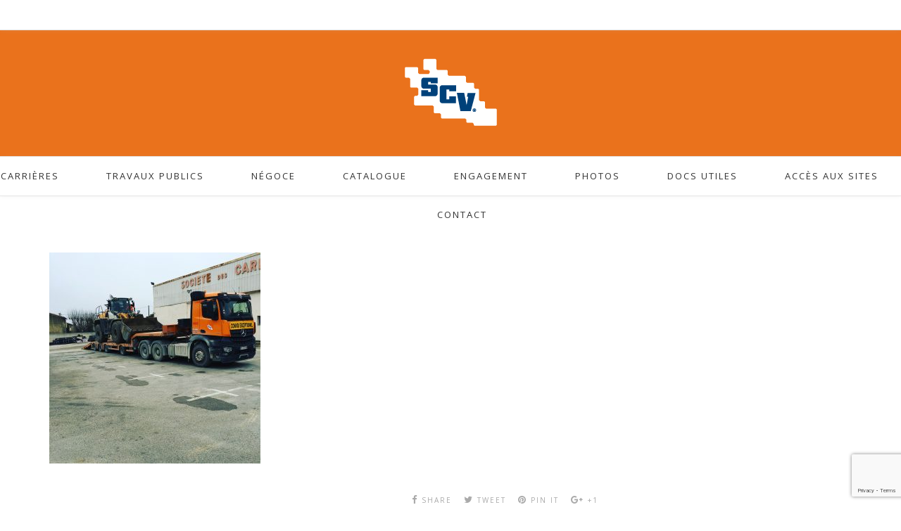

--- FILE ---
content_type: text/html; charset=UTF-8
request_url: https://www.scv84.fr/photos/img_2494/
body_size: 9369
content:
<!DOCTYPE html>
<html lang="fr-FR">
<head>

	<meta charset="UTF-8">
	<meta http-equiv="X-UA-Compatible" content="IE=edge">
	<meta name="viewport" content="width=device-width, initial-scale=1">

	<link rel="profile" href="https://gmpg.org/xfn/11" />
	
		<link rel="shortcut icon" href="https://www.scv84.fr/wp-content/uploads/2022/06/LOGO1280_VECTORIEL_CARRE.jpeg" />
		
	<link rel="alternate" type="application/rss+xml" title="Société des Carrières Vauclusiennes RSS Feed" href="https://www.scv84.fr/feed/" />
	<link rel="alternate" type="application/atom+xml" title="Société des Carrières Vauclusiennes Atom Feed" href="https://www.scv84.fr/feed/atom/" />
	<link rel="pingback" href="https://www.scv84.fr/xmlrpc.php" />

	<meta name='robots' content='index, follow, max-image-preview:large, max-snippet:-1, max-video-preview:-1' />

	<!-- This site is optimized with the Yoast SEO plugin v26.5 - https://yoast.com/wordpress/plugins/seo/ -->
	<title>IMG_2494 - Société des Carrières Vauclusiennes</title>
	<link rel="canonical" href="https://www.scv84.fr/photos/img_2494/" />
	<meta property="og:locale" content="fr_FR" />
	<meta property="og:type" content="article" />
	<meta property="og:title" content="IMG_2494 - Société des Carrières Vauclusiennes" />
	<meta property="og:url" content="https://www.scv84.fr/photos/img_2494/" />
	<meta property="og:site_name" content="Société des Carrières Vauclusiennes" />
	<meta property="article:modified_time" content="2017-11-28T08:33:53+00:00" />
	<meta property="og:image" content="https://www.scv84.fr/photos/img_2494" />
	<meta property="og:image:width" content="1024" />
	<meta property="og:image:height" content="1024" />
	<meta property="og:image:type" content="image/jpeg" />
	<meta name="twitter:card" content="summary_large_image" />
	<script type="application/ld+json" class="yoast-schema-graph">{"@context":"https://schema.org","@graph":[{"@type":"WebPage","@id":"https://www.scv84.fr/photos/img_2494/","url":"https://www.scv84.fr/photos/img_2494/","name":"IMG_2494 - Société des Carrières Vauclusiennes","isPartOf":{"@id":"https://www.scv84.fr/#website"},"primaryImageOfPage":{"@id":"https://www.scv84.fr/photos/img_2494/#primaryimage"},"image":{"@id":"https://www.scv84.fr/photos/img_2494/#primaryimage"},"thumbnailUrl":"https://www.scv84.fr/wp-content/uploads/2017/11/IMG_2494.jpg","datePublished":"2017-11-28T08:23:48+00:00","dateModified":"2017-11-28T08:33:53+00:00","breadcrumb":{"@id":"https://www.scv84.fr/photos/img_2494/#breadcrumb"},"inLanguage":"fr-FR","potentialAction":[{"@type":"ReadAction","target":["https://www.scv84.fr/photos/img_2494/"]}]},{"@type":"ImageObject","inLanguage":"fr-FR","@id":"https://www.scv84.fr/photos/img_2494/#primaryimage","url":"https://www.scv84.fr/wp-content/uploads/2017/11/IMG_2494.jpg","contentUrl":"https://www.scv84.fr/wp-content/uploads/2017/11/IMG_2494.jpg","width":3024,"height":3024},{"@type":"BreadcrumbList","@id":"https://www.scv84.fr/photos/img_2494/#breadcrumb","itemListElement":[{"@type":"ListItem","position":1,"name":"Accueil","item":"https://www.scv84.fr/"},{"@type":"ListItem","position":2,"name":"Photos","item":"https://www.scv84.fr/photos/"},{"@type":"ListItem","position":3,"name":"IMG_2494"}]},{"@type":"WebSite","@id":"https://www.scv84.fr/#website","url":"https://www.scv84.fr/","name":"Société des Carrières Vauclusiennes","description":"Exploitation de carrières et travaux publics","publisher":{"@id":"https://www.scv84.fr/#organization"},"potentialAction":[{"@type":"SearchAction","target":{"@type":"EntryPoint","urlTemplate":"https://www.scv84.fr/?s={search_term_string}"},"query-input":{"@type":"PropertyValueSpecification","valueRequired":true,"valueName":"search_term_string"}}],"inLanguage":"fr-FR"},{"@type":"Organization","@id":"https://www.scv84.fr/#organization","name":"Société des Carrières Vauclusiennes","url":"https://www.scv84.fr/","logo":{"@type":"ImageObject","inLanguage":"fr-FR","@id":"https://www.scv84.fr/#/schema/logo/image/","url":"https://www.scv84.fr/wp-content/uploads/2022/06/LOGO1280_VECTORIEL_CARRE.jpeg","contentUrl":"https://www.scv84.fr/wp-content/uploads/2022/06/LOGO1280_VECTORIEL_CARRE.jpeg","width":1280,"height":1280,"caption":"Société des Carrières Vauclusiennes"},"image":{"@id":"https://www.scv84.fr/#/schema/logo/image/"}}]}</script>
	<!-- / Yoast SEO plugin. -->


<link rel='dns-prefetch' href='//fonts.googleapis.com' />
<link rel="alternate" type="application/rss+xml" title="Société des Carrières Vauclusiennes &raquo; Flux" href="https://www.scv84.fr/feed/" />
<link rel="alternate" type="application/rss+xml" title="Société des Carrières Vauclusiennes &raquo; Flux des commentaires" href="https://www.scv84.fr/comments/feed/" />
<link rel="alternate" type="application/rss+xml" title="Société des Carrières Vauclusiennes &raquo; IMG_2494 Flux des commentaires" href="https://www.scv84.fr/photos/img_2494/feed/" />
<link rel="alternate" title="oEmbed (JSON)" type="application/json+oembed" href="https://www.scv84.fr/wp-json/oembed/1.0/embed?url=https%3A%2F%2Fwww.scv84.fr%2Fphotos%2Fimg_2494%2F" />
<link rel="alternate" title="oEmbed (XML)" type="text/xml+oembed" href="https://www.scv84.fr/wp-json/oembed/1.0/embed?url=https%3A%2F%2Fwww.scv84.fr%2Fphotos%2Fimg_2494%2F&#038;format=xml" />
<style id='wp-img-auto-sizes-contain-inline-css' type='text/css'>
img:is([sizes=auto i],[sizes^="auto," i]){contain-intrinsic-size:3000px 1500px}
/*# sourceURL=wp-img-auto-sizes-contain-inline-css */
</style>
<style id='wp-emoji-styles-inline-css' type='text/css'>

	img.wp-smiley, img.emoji {
		display: inline !important;
		border: none !important;
		box-shadow: none !important;
		height: 1em !important;
		width: 1em !important;
		margin: 0 0.07em !important;
		vertical-align: -0.1em !important;
		background: none !important;
		padding: 0 !important;
	}
/*# sourceURL=wp-emoji-styles-inline-css */
</style>
<style id='wp-block-library-inline-css' type='text/css'>
:root{--wp-block-synced-color:#7a00df;--wp-block-synced-color--rgb:122,0,223;--wp-bound-block-color:var(--wp-block-synced-color);--wp-editor-canvas-background:#ddd;--wp-admin-theme-color:#007cba;--wp-admin-theme-color--rgb:0,124,186;--wp-admin-theme-color-darker-10:#006ba1;--wp-admin-theme-color-darker-10--rgb:0,107,160.5;--wp-admin-theme-color-darker-20:#005a87;--wp-admin-theme-color-darker-20--rgb:0,90,135;--wp-admin-border-width-focus:2px}@media (min-resolution:192dpi){:root{--wp-admin-border-width-focus:1.5px}}.wp-element-button{cursor:pointer}:root .has-very-light-gray-background-color{background-color:#eee}:root .has-very-dark-gray-background-color{background-color:#313131}:root .has-very-light-gray-color{color:#eee}:root .has-very-dark-gray-color{color:#313131}:root .has-vivid-green-cyan-to-vivid-cyan-blue-gradient-background{background:linear-gradient(135deg,#00d084,#0693e3)}:root .has-purple-crush-gradient-background{background:linear-gradient(135deg,#34e2e4,#4721fb 50%,#ab1dfe)}:root .has-hazy-dawn-gradient-background{background:linear-gradient(135deg,#faaca8,#dad0ec)}:root .has-subdued-olive-gradient-background{background:linear-gradient(135deg,#fafae1,#67a671)}:root .has-atomic-cream-gradient-background{background:linear-gradient(135deg,#fdd79a,#004a59)}:root .has-nightshade-gradient-background{background:linear-gradient(135deg,#330968,#31cdcf)}:root .has-midnight-gradient-background{background:linear-gradient(135deg,#020381,#2874fc)}:root{--wp--preset--font-size--normal:16px;--wp--preset--font-size--huge:42px}.has-regular-font-size{font-size:1em}.has-larger-font-size{font-size:2.625em}.has-normal-font-size{font-size:var(--wp--preset--font-size--normal)}.has-huge-font-size{font-size:var(--wp--preset--font-size--huge)}.has-text-align-center{text-align:center}.has-text-align-left{text-align:left}.has-text-align-right{text-align:right}.has-fit-text{white-space:nowrap!important}#end-resizable-editor-section{display:none}.aligncenter{clear:both}.items-justified-left{justify-content:flex-start}.items-justified-center{justify-content:center}.items-justified-right{justify-content:flex-end}.items-justified-space-between{justify-content:space-between}.screen-reader-text{border:0;clip-path:inset(50%);height:1px;margin:-1px;overflow:hidden;padding:0;position:absolute;width:1px;word-wrap:normal!important}.screen-reader-text:focus{background-color:#ddd;clip-path:none;color:#444;display:block;font-size:1em;height:auto;left:5px;line-height:normal;padding:15px 23px 14px;text-decoration:none;top:5px;width:auto;z-index:100000}html :where(.has-border-color){border-style:solid}html :where([style*=border-top-color]){border-top-style:solid}html :where([style*=border-right-color]){border-right-style:solid}html :where([style*=border-bottom-color]){border-bottom-style:solid}html :where([style*=border-left-color]){border-left-style:solid}html :where([style*=border-width]){border-style:solid}html :where([style*=border-top-width]){border-top-style:solid}html :where([style*=border-right-width]){border-right-style:solid}html :where([style*=border-bottom-width]){border-bottom-style:solid}html :where([style*=border-left-width]){border-left-style:solid}html :where(img[class*=wp-image-]){height:auto;max-width:100%}:where(figure){margin:0 0 1em}html :where(.is-position-sticky){--wp-admin--admin-bar--position-offset:var(--wp-admin--admin-bar--height,0px)}@media screen and (max-width:600px){html :where(.is-position-sticky){--wp-admin--admin-bar--position-offset:0px}}

/*# sourceURL=wp-block-library-inline-css */
</style><style id='global-styles-inline-css' type='text/css'>
:root{--wp--preset--aspect-ratio--square: 1;--wp--preset--aspect-ratio--4-3: 4/3;--wp--preset--aspect-ratio--3-4: 3/4;--wp--preset--aspect-ratio--3-2: 3/2;--wp--preset--aspect-ratio--2-3: 2/3;--wp--preset--aspect-ratio--16-9: 16/9;--wp--preset--aspect-ratio--9-16: 9/16;--wp--preset--color--black: #000000;--wp--preset--color--cyan-bluish-gray: #abb8c3;--wp--preset--color--white: #ffffff;--wp--preset--color--pale-pink: #f78da7;--wp--preset--color--vivid-red: #cf2e2e;--wp--preset--color--luminous-vivid-orange: #ff6900;--wp--preset--color--luminous-vivid-amber: #fcb900;--wp--preset--color--light-green-cyan: #7bdcb5;--wp--preset--color--vivid-green-cyan: #00d084;--wp--preset--color--pale-cyan-blue: #8ed1fc;--wp--preset--color--vivid-cyan-blue: #0693e3;--wp--preset--color--vivid-purple: #9b51e0;--wp--preset--gradient--vivid-cyan-blue-to-vivid-purple: linear-gradient(135deg,rgb(6,147,227) 0%,rgb(155,81,224) 100%);--wp--preset--gradient--light-green-cyan-to-vivid-green-cyan: linear-gradient(135deg,rgb(122,220,180) 0%,rgb(0,208,130) 100%);--wp--preset--gradient--luminous-vivid-amber-to-luminous-vivid-orange: linear-gradient(135deg,rgb(252,185,0) 0%,rgb(255,105,0) 100%);--wp--preset--gradient--luminous-vivid-orange-to-vivid-red: linear-gradient(135deg,rgb(255,105,0) 0%,rgb(207,46,46) 100%);--wp--preset--gradient--very-light-gray-to-cyan-bluish-gray: linear-gradient(135deg,rgb(238,238,238) 0%,rgb(169,184,195) 100%);--wp--preset--gradient--cool-to-warm-spectrum: linear-gradient(135deg,rgb(74,234,220) 0%,rgb(151,120,209) 20%,rgb(207,42,186) 40%,rgb(238,44,130) 60%,rgb(251,105,98) 80%,rgb(254,248,76) 100%);--wp--preset--gradient--blush-light-purple: linear-gradient(135deg,rgb(255,206,236) 0%,rgb(152,150,240) 100%);--wp--preset--gradient--blush-bordeaux: linear-gradient(135deg,rgb(254,205,165) 0%,rgb(254,45,45) 50%,rgb(107,0,62) 100%);--wp--preset--gradient--luminous-dusk: linear-gradient(135deg,rgb(255,203,112) 0%,rgb(199,81,192) 50%,rgb(65,88,208) 100%);--wp--preset--gradient--pale-ocean: linear-gradient(135deg,rgb(255,245,203) 0%,rgb(182,227,212) 50%,rgb(51,167,181) 100%);--wp--preset--gradient--electric-grass: linear-gradient(135deg,rgb(202,248,128) 0%,rgb(113,206,126) 100%);--wp--preset--gradient--midnight: linear-gradient(135deg,rgb(2,3,129) 0%,rgb(40,116,252) 100%);--wp--preset--font-size--small: 13px;--wp--preset--font-size--medium: 20px;--wp--preset--font-size--large: 36px;--wp--preset--font-size--x-large: 42px;--wp--preset--spacing--20: 0.44rem;--wp--preset--spacing--30: 0.67rem;--wp--preset--spacing--40: 1rem;--wp--preset--spacing--50: 1.5rem;--wp--preset--spacing--60: 2.25rem;--wp--preset--spacing--70: 3.38rem;--wp--preset--spacing--80: 5.06rem;--wp--preset--shadow--natural: 6px 6px 9px rgba(0, 0, 0, 0.2);--wp--preset--shadow--deep: 12px 12px 50px rgba(0, 0, 0, 0.4);--wp--preset--shadow--sharp: 6px 6px 0px rgba(0, 0, 0, 0.2);--wp--preset--shadow--outlined: 6px 6px 0px -3px rgb(255, 255, 255), 6px 6px rgb(0, 0, 0);--wp--preset--shadow--crisp: 6px 6px 0px rgb(0, 0, 0);}:where(.is-layout-flex){gap: 0.5em;}:where(.is-layout-grid){gap: 0.5em;}body .is-layout-flex{display: flex;}.is-layout-flex{flex-wrap: wrap;align-items: center;}.is-layout-flex > :is(*, div){margin: 0;}body .is-layout-grid{display: grid;}.is-layout-grid > :is(*, div){margin: 0;}:where(.wp-block-columns.is-layout-flex){gap: 2em;}:where(.wp-block-columns.is-layout-grid){gap: 2em;}:where(.wp-block-post-template.is-layout-flex){gap: 1.25em;}:where(.wp-block-post-template.is-layout-grid){gap: 1.25em;}.has-black-color{color: var(--wp--preset--color--black) !important;}.has-cyan-bluish-gray-color{color: var(--wp--preset--color--cyan-bluish-gray) !important;}.has-white-color{color: var(--wp--preset--color--white) !important;}.has-pale-pink-color{color: var(--wp--preset--color--pale-pink) !important;}.has-vivid-red-color{color: var(--wp--preset--color--vivid-red) !important;}.has-luminous-vivid-orange-color{color: var(--wp--preset--color--luminous-vivid-orange) !important;}.has-luminous-vivid-amber-color{color: var(--wp--preset--color--luminous-vivid-amber) !important;}.has-light-green-cyan-color{color: var(--wp--preset--color--light-green-cyan) !important;}.has-vivid-green-cyan-color{color: var(--wp--preset--color--vivid-green-cyan) !important;}.has-pale-cyan-blue-color{color: var(--wp--preset--color--pale-cyan-blue) !important;}.has-vivid-cyan-blue-color{color: var(--wp--preset--color--vivid-cyan-blue) !important;}.has-vivid-purple-color{color: var(--wp--preset--color--vivid-purple) !important;}.has-black-background-color{background-color: var(--wp--preset--color--black) !important;}.has-cyan-bluish-gray-background-color{background-color: var(--wp--preset--color--cyan-bluish-gray) !important;}.has-white-background-color{background-color: var(--wp--preset--color--white) !important;}.has-pale-pink-background-color{background-color: var(--wp--preset--color--pale-pink) !important;}.has-vivid-red-background-color{background-color: var(--wp--preset--color--vivid-red) !important;}.has-luminous-vivid-orange-background-color{background-color: var(--wp--preset--color--luminous-vivid-orange) !important;}.has-luminous-vivid-amber-background-color{background-color: var(--wp--preset--color--luminous-vivid-amber) !important;}.has-light-green-cyan-background-color{background-color: var(--wp--preset--color--light-green-cyan) !important;}.has-vivid-green-cyan-background-color{background-color: var(--wp--preset--color--vivid-green-cyan) !important;}.has-pale-cyan-blue-background-color{background-color: var(--wp--preset--color--pale-cyan-blue) !important;}.has-vivid-cyan-blue-background-color{background-color: var(--wp--preset--color--vivid-cyan-blue) !important;}.has-vivid-purple-background-color{background-color: var(--wp--preset--color--vivid-purple) !important;}.has-black-border-color{border-color: var(--wp--preset--color--black) !important;}.has-cyan-bluish-gray-border-color{border-color: var(--wp--preset--color--cyan-bluish-gray) !important;}.has-white-border-color{border-color: var(--wp--preset--color--white) !important;}.has-pale-pink-border-color{border-color: var(--wp--preset--color--pale-pink) !important;}.has-vivid-red-border-color{border-color: var(--wp--preset--color--vivid-red) !important;}.has-luminous-vivid-orange-border-color{border-color: var(--wp--preset--color--luminous-vivid-orange) !important;}.has-luminous-vivid-amber-border-color{border-color: var(--wp--preset--color--luminous-vivid-amber) !important;}.has-light-green-cyan-border-color{border-color: var(--wp--preset--color--light-green-cyan) !important;}.has-vivid-green-cyan-border-color{border-color: var(--wp--preset--color--vivid-green-cyan) !important;}.has-pale-cyan-blue-border-color{border-color: var(--wp--preset--color--pale-cyan-blue) !important;}.has-vivid-cyan-blue-border-color{border-color: var(--wp--preset--color--vivid-cyan-blue) !important;}.has-vivid-purple-border-color{border-color: var(--wp--preset--color--vivid-purple) !important;}.has-vivid-cyan-blue-to-vivid-purple-gradient-background{background: var(--wp--preset--gradient--vivid-cyan-blue-to-vivid-purple) !important;}.has-light-green-cyan-to-vivid-green-cyan-gradient-background{background: var(--wp--preset--gradient--light-green-cyan-to-vivid-green-cyan) !important;}.has-luminous-vivid-amber-to-luminous-vivid-orange-gradient-background{background: var(--wp--preset--gradient--luminous-vivid-amber-to-luminous-vivid-orange) !important;}.has-luminous-vivid-orange-to-vivid-red-gradient-background{background: var(--wp--preset--gradient--luminous-vivid-orange-to-vivid-red) !important;}.has-very-light-gray-to-cyan-bluish-gray-gradient-background{background: var(--wp--preset--gradient--very-light-gray-to-cyan-bluish-gray) !important;}.has-cool-to-warm-spectrum-gradient-background{background: var(--wp--preset--gradient--cool-to-warm-spectrum) !important;}.has-blush-light-purple-gradient-background{background: var(--wp--preset--gradient--blush-light-purple) !important;}.has-blush-bordeaux-gradient-background{background: var(--wp--preset--gradient--blush-bordeaux) !important;}.has-luminous-dusk-gradient-background{background: var(--wp--preset--gradient--luminous-dusk) !important;}.has-pale-ocean-gradient-background{background: var(--wp--preset--gradient--pale-ocean) !important;}.has-electric-grass-gradient-background{background: var(--wp--preset--gradient--electric-grass) !important;}.has-midnight-gradient-background{background: var(--wp--preset--gradient--midnight) !important;}.has-small-font-size{font-size: var(--wp--preset--font-size--small) !important;}.has-medium-font-size{font-size: var(--wp--preset--font-size--medium) !important;}.has-large-font-size{font-size: var(--wp--preset--font-size--large) !important;}.has-x-large-font-size{font-size: var(--wp--preset--font-size--x-large) !important;}
/*# sourceURL=global-styles-inline-css */
</style>

<style id='classic-theme-styles-inline-css' type='text/css'>
/*! This file is auto-generated */
.wp-block-button__link{color:#fff;background-color:#32373c;border-radius:9999px;box-shadow:none;text-decoration:none;padding:calc(.667em + 2px) calc(1.333em + 2px);font-size:1.125em}.wp-block-file__button{background:#32373c;color:#fff;text-decoration:none}
/*# sourceURL=/wp-includes/css/classic-themes.min.css */
</style>
<link rel='stylesheet' id='contact-form-7-css' href='https://www.scv84.fr/wp-content/plugins/contact-form-7/includes/css/styles.css?ver=6.1.4' type='text/css' media='all' />
<link rel='stylesheet' id='rs-plugin-settings-css' href='https://www.scv84.fr/wp-content/plugins/revslider/public/assets/css/settings.css?ver=5.3.1' type='text/css' media='all' />
<style id='rs-plugin-settings-inline-css' type='text/css'>
#rs-demo-id {}
/*# sourceURL=rs-plugin-settings-inline-css */
</style>
<link rel='stylesheet' id='oleander-css' href='https://www.scv84.fr/wp-content/themes/oleander/style.css?ver=6.9' type='text/css' media='all' />
<link rel='stylesheet' id='child-style-css' href='https://www.scv84.fr/wp-content/themes/scv84/style.css?ver=1.0.0' type='text/css' media='all' />
<link rel='stylesheet' id='sp_style-css' href='https://www.scv84.fr/wp-content/themes/scv84/style.css?ver=6.9' type='text/css' media='all' />
<link rel='stylesheet' id='fontawesome-css-css' href='https://www.scv84.fr/wp-content/themes/oleander/css/font-awesome.min.css?ver=6.9' type='text/css' media='all' />
<link rel='stylesheet' id='bxslider-css-css' href='https://www.scv84.fr/wp-content/themes/oleander/css/jquery.bxslider.css?ver=6.9' type='text/css' media='all' />
<link rel='stylesheet' id='responsive-css' href='https://www.scv84.fr/wp-content/themes/oleander/css/responsive.css?ver=6.9' type='text/css' media='all' />
<link rel='stylesheet' id='default_font-css' href='https://fonts.googleapis.com/css?family=Open+Sans%3A400%2C400italic%2C700%2C700italic&#038;subset=latin%2Clatin-ext&#038;ver=6.9' type='text/css' media='all' />
<link rel='stylesheet' id='default_headings-css' href='https://fonts.googleapis.com/css?family=Playfair+Display%3A400%2C400italic%2C700%2C700italic&#038;subset=latin%2Clatin-ext&#038;ver=6.9' type='text/css' media='all' />
<link rel='stylesheet' id='default_secondary-css' href='https://fonts.googleapis.com/css?family=Crimson+Text%3A400%2C400italic%2C700&#038;ver=6.9' type='text/css' media='all' />
<script type="text/javascript" src="https://www.scv84.fr/wp-includes/js/jquery/jquery.min.js?ver=3.7.1" id="jquery-core-js"></script>
<script type="text/javascript" src="https://www.scv84.fr/wp-includes/js/jquery/jquery-migrate.min.js?ver=3.4.1" id="jquery-migrate-js"></script>
<script type="text/javascript" src="https://www.scv84.fr/wp-content/plugins/revslider/public/assets/js/jquery.themepunch.tools.min.js?ver=5.3.1" id="tp-tools-js"></script>
<script type="text/javascript" src="https://www.scv84.fr/wp-content/plugins/revslider/public/assets/js/jquery.themepunch.revolution.min.js?ver=5.3.1" id="revmin-js"></script>
<script></script><link rel="https://api.w.org/" href="https://www.scv84.fr/wp-json/" /><link rel="alternate" title="JSON" type="application/json" href="https://www.scv84.fr/wp-json/wp/v2/media/521" /><link rel="EditURI" type="application/rsd+xml" title="RSD" href="https://www.scv84.fr/xmlrpc.php?rsd" />
<meta name="generator" content="WordPress 6.9" />
<link rel='shortlink' href='https://www.scv84.fr/?p=521' />
    <style type="text/css">
	
		#header { padding-top:40px; padding-bottom:40px; }
														#header { background-color:#ea721c; }																#nav-wrapper .menu li.current-menu-item a, #nav-wrapper .menu li > a:hover { color:#dd9933 }				#nav-wrapper .menu .sub-menu, #nav-wrapper .menu .children { background-color: #dd9933; }																										
												
																						
																												
										
								
		
																						
				
    </style>
    <meta name="generator" content="Powered by WPBakery Page Builder - drag and drop page builder for WordPress."/>
<meta name="generator" content="Powered by Slider Revolution 5.3.1 - responsive, Mobile-Friendly Slider Plugin for WordPress with comfortable drag and drop interface." />
<noscript><style> .wpb_animate_when_almost_visible { opacity: 1; }</style></noscript>	
</head>

<body data-rsssl=1 class="attachment wp-singular attachment-template-default attachmentid-521 attachment-jpeg wp-theme-oleander wp-child-theme-scv84 wpb-js-composer js-comp-ver-7.9 vc_responsive">
	
		<div id="top-bar">
		
		<div class="container">
			
						
						
						
		</div>
		
	</div>
		
	<header id="header">
	
		<div class="container">
		
			<div id="logo">
				
									
											<h2><a href="https://www.scv84.fr"><img src="https://www.scv84.fr/wp-content/uploads/2017/01/logo-scv-sans-fond.png" alt="Société des Carrières Vauclusiennes" /></a></h2>
										
								
			</div>
		
		</div>
	
	</header>
	
	<nav id="navigation">
	
		<div class="container">
			
			<div id="nav-wrapper">
			
				<ul id="menu-main-menu" class="menu"><li id="menu-item-139" class="menu-item menu-item-type-post_type menu-item-object-page menu-item-139"><a href="https://www.scv84.fr/exploitations-de-carrieres/">Carrières</a></li>
<li id="menu-item-145" class="menu-item menu-item-type-post_type menu-item-object-page menu-item-145"><a href="https://www.scv84.fr/travaux-publics/">Travaux publics</a></li>
<li id="menu-item-481" class="menu-item menu-item-type-post_type menu-item-object-page menu-item-481"><a href="https://www.scv84.fr/negoce/">Négoce</a></li>
<li id="menu-item-648" class="menu-item menu-item-type-custom menu-item-object-custom menu-item-648"><a target="_blank" href="https://www.scv84.fr/wp-content/uploads/2023/01/CATALOGUE_SCV.pdf">Catalogue</a></li>
<li id="menu-item-128" class="menu-item menu-item-type-post_type menu-item-object-page menu-item-128"><a href="https://www.scv84.fr/forces-et-engagement/">Engagement</a></li>
<li id="menu-item-464" class="menu-item menu-item-type-post_type menu-item-object-page menu-item-464"><a href="https://www.scv84.fr/photos/">Photos</a></li>
<li id="menu-item-730" class="menu-item menu-item-type-post_type menu-item-object-page menu-item-730"><a href="https://www.scv84.fr/docs-utiles/">DOCS UTILES</a></li>
<li id="menu-item-126" class="menu-item menu-item-type-post_type menu-item-object-page menu-item-126"><a href="https://www.scv84.fr/acces-aux-sites/">Accès aux sites</a></li>
<li id="menu-item-125" class="menu-item menu-item-type-post_type menu-item-object-page menu-item-125"><a href="https://www.scv84.fr/contact/">Contact</a></li>
</ul>				
			</div>
			
			<div class="menu-mobile"></div>
			
			<div id="mobile-social">
				
																																																								
			</div>
		
		</div>
	
	</nav>

		
	<div class="container">
		
		<div id="content">
		
			<div id="main">
			
								
					<article id="post-521" class="sp_page post-521 attachment type-attachment status-inherit hentry">
	
		
	<div class="post-img">
			</div>
	
	<div class="post-entry">
		
		<p class="attachment"><a href='https://www.scv84.fr/wp-content/uploads/2017/11/IMG_2494.jpg'><img fetchpriority="high" decoding="async" width="300" height="300" src="https://www.scv84.fr/wp-content/uploads/2017/11/IMG_2494-300x300.jpg" class="attachment-medium size-medium" alt="" srcset="https://www.scv84.fr/wp-content/uploads/2017/11/IMG_2494-300x300.jpg 300w, https://www.scv84.fr/wp-content/uploads/2017/11/IMG_2494-150x150.jpg 150w, https://www.scv84.fr/wp-content/uploads/2017/11/IMG_2494-768x768.jpg 768w, https://www.scv84.fr/wp-content/uploads/2017/11/IMG_2494-1024x1024.jpg 1024w, https://www.scv84.fr/wp-content/uploads/2017/11/IMG_2494-1140x1140.jpg 1140w, https://www.scv84.fr/wp-content/uploads/2017/11/IMG_2494-520x520.jpg 520w" sizes="(max-width: 300px) 100vw, 300px" /></a></p>
				
	</div>
	
		<div class="post-meta">
		<div class="post-share">
		
						<a target="_blank" href="https://www.facebook.com/sharer/sharer.php?u=https://www.scv84.fr/photos/img_2494/"><i class="fa fa-facebook"></i> <span>Share</span></a>
			<a target="_blank" href="https://twitter.com/home?status=Check%20out%20this%20article:%20IMG_2494%20-%20https://www.scv84.fr/photos/img_2494/"><i class="fa fa-twitter"></i> <span>Tweet</span></a>
						<a data-pin-do="none" target="_blank" href="https://pinterest.com/pin/create/button/?url=https://www.scv84.fr/photos/img_2494/&media=https://www.scv84.fr/wp-content/uploads/2017/11/IMG_2494.jpg&description=IMG_2494"><i class="fa fa-pinterest"></i> <span>Pin it</span></a>
			<a target="_blank" href="https://plus.google.com/share?url=https://www.scv84.fr/photos/img_2494/"><i class="fa fa-google-plus"></i> <span>+1</span></a>
						
		</div>
	</div>
		
	<div class="post-comments" id="comments">
	
	<h4 class="widget-title">No Comments</h4><span class="widget-divider"></span><div class='comments'></div><div id='comments_pagination'></div>	<div id="respond" class="comment-respond">
		<h3 id="reply-title" class="comment-reply-title">Leave a Reply <small><a rel="nofollow" id="cancel-comment-reply-link" href="/photos/img_2494/#respond" style="display:none;">Cancel Reply</a></small></h3><form action="https://www.scv84.fr/wp-comments-post.php" method="post" id="commentform" class="comment-form"><p class="comment-form-comment"><textarea id="comment" name="comment" cols="45" rows="8" aria-required="true"></textarea></p><p class="comment-form-author"><label for="author">Nom <span class="required">*</span></label> <input id="author" name="author" type="text" value="" size="30" maxlength="245" autocomplete="name" required="required" /></p>
<p class="comment-form-email"><label for="email">E-mail <span class="required">*</span></label> <input id="email" name="email" type="text" value="" size="30" maxlength="100" autocomplete="email" required="required" /></p>
<p class="comment-form-url"><label for="url">Site web</label> <input id="url" name="url" type="text" value="" size="30" maxlength="200" autocomplete="url" /></p>
<p class="comment-form-cookies-consent"><input id="wp-comment-cookies-consent" name="wp-comment-cookies-consent" type="checkbox" value="yes" /> <label for="wp-comment-cookies-consent">Enregistrer mon nom, mon e-mail et mon site dans le navigateur pour mon prochain commentaire.</label></p>
<p class="form-submit"><input name="submit" type="submit" id="submit" class="submit" value="Post Comment" /> <input type='hidden' name='comment_post_ID' value='521' id='comment_post_ID' />
<input type='hidden' name='comment_parent' id='comment_parent' value='0' />
</p></form>	</div><!-- #respond -->
	

</div> <!-- end comments div -->

</article>				
								
							
			</div>

<aside id="sidebar">
	
		
</aside>	
		<!-- END CONTENT -->
		</div>
		
	<!-- END CONTAINER -->
	</div>
	
	<footer id="footer">
		
		<div class="container">
			
						<div class="footer-widgets">
			
				<div class="footer-widget">
									</div>
				
				<div class="footer-widget">
									</div>
				
				<div class="footer-widget">
									</div>
			
			</div>
						
						<div class="footer-social">
			
																																																												
			</div>
						
		</div>
	
	</footer>
	
	<div id="instagram-footer">
		</div>
	
	<div id="footer-copyright">
		
		<div class="container">
			
			<p>Contact : 115 rue de la Source 84450 Saint Saturnin lès Avignon - Tél. : 04 90 22 23 82 -  Email : <a href="mailto:contact@scv84.fr">contact@scv84.fr</a></p>
			<a href="#" class="back-to-top">Back to top <i class="fa fa-angle-up"></i></a>			
		</div>
		
	</div>
	
	<script type="speculationrules">
{"prefetch":[{"source":"document","where":{"and":[{"href_matches":"/*"},{"not":{"href_matches":["/wp-*.php","/wp-admin/*","/wp-content/uploads/*","/wp-content/*","/wp-content/plugins/*","/wp-content/themes/scv84/*","/wp-content/themes/oleander/*","/*\\?(.+)"]}},{"not":{"selector_matches":"a[rel~=\"nofollow\"]"}},{"not":{"selector_matches":".no-prefetch, .no-prefetch a"}}]},"eagerness":"conservative"}]}
</script>
<script type="text/javascript" src="https://www.scv84.fr/wp-includes/js/dist/hooks.min.js?ver=dd5603f07f9220ed27f1" id="wp-hooks-js"></script>
<script type="text/javascript" src="https://www.scv84.fr/wp-includes/js/dist/i18n.min.js?ver=c26c3dc7bed366793375" id="wp-i18n-js"></script>
<script type="text/javascript" id="wp-i18n-js-after">
/* <![CDATA[ */
wp.i18n.setLocaleData( { 'text direction\u0004ltr': [ 'ltr' ] } );
//# sourceURL=wp-i18n-js-after
/* ]]> */
</script>
<script type="text/javascript" src="https://www.scv84.fr/wp-content/plugins/contact-form-7/includes/swv/js/index.js?ver=6.1.4" id="swv-js"></script>
<script type="text/javascript" id="contact-form-7-js-translations">
/* <![CDATA[ */
( function( domain, translations ) {
	var localeData = translations.locale_data[ domain ] || translations.locale_data.messages;
	localeData[""].domain = domain;
	wp.i18n.setLocaleData( localeData, domain );
} )( "contact-form-7", {"translation-revision-date":"2025-02-06 12:02:14+0000","generator":"GlotPress\/4.0.1","domain":"messages","locale_data":{"messages":{"":{"domain":"messages","plural-forms":"nplurals=2; plural=n > 1;","lang":"fr"},"This contact form is placed in the wrong place.":["Ce formulaire de contact est plac\u00e9 dans un mauvais endroit."],"Error:":["Erreur\u00a0:"]}},"comment":{"reference":"includes\/js\/index.js"}} );
//# sourceURL=contact-form-7-js-translations
/* ]]> */
</script>
<script type="text/javascript" id="contact-form-7-js-before">
/* <![CDATA[ */
var wpcf7 = {
    "api": {
        "root": "https:\/\/www.scv84.fr\/wp-json\/",
        "namespace": "contact-form-7\/v1"
    }
};
//# sourceURL=contact-form-7-js-before
/* ]]> */
</script>
<script type="text/javascript" src="https://www.scv84.fr/wp-content/plugins/contact-form-7/includes/js/index.js?ver=6.1.4" id="contact-form-7-js"></script>
<script type="text/javascript" src="https://www.scv84.fr/wp-content/themes/oleander/js/jquery.bxslider.min.js?ver=6.9" id="bxslider-js"></script>
<script type="text/javascript" src="https://www.scv84.fr/wp-content/themes/oleander/js/jquery.slicknav.min.js?ver=6.9" id="slicknav-js"></script>
<script type="text/javascript" src="https://www.scv84.fr/wp-content/themes/oleander/js/jquery.sticky.js?ver=6.9" id="sp_sticky-js"></script>
<script type="text/javascript" src="https://www.scv84.fr/wp-content/themes/oleander/js/fitvids.js?ver=6.9" id="fitvids-js"></script>
<script type="text/javascript" src="https://www.scv84.fr/wp-content/themes/oleander/js/solopine.js?ver=6.9" id="sp_scripts-js"></script>
<script type="text/javascript" src="https://www.scv84.fr/wp-includes/js/comment-reply.min.js?ver=6.9" id="comment-reply-js" async="async" data-wp-strategy="async" fetchpriority="low"></script>
<script type="text/javascript" src="https://www.google.com/recaptcha/api.js?render=6LdomfkhAAAAAABIxHxaXrpdhNU9Uree2cde8nUd&amp;ver=3.0" id="google-recaptcha-js"></script>
<script type="text/javascript" src="https://www.scv84.fr/wp-includes/js/dist/vendor/wp-polyfill.min.js?ver=3.15.0" id="wp-polyfill-js"></script>
<script type="text/javascript" id="wpcf7-recaptcha-js-before">
/* <![CDATA[ */
var wpcf7_recaptcha = {
    "sitekey": "6LdomfkhAAAAAABIxHxaXrpdhNU9Uree2cde8nUd",
    "actions": {
        "homepage": "homepage",
        "contactform": "contactform"
    }
};
//# sourceURL=wpcf7-recaptcha-js-before
/* ]]> */
</script>
<script type="text/javascript" src="https://www.scv84.fr/wp-content/plugins/contact-form-7/modules/recaptcha/index.js?ver=6.1.4" id="wpcf7-recaptcha-js"></script>
<script id="wp-emoji-settings" type="application/json">
{"baseUrl":"https://s.w.org/images/core/emoji/17.0.2/72x72/","ext":".png","svgUrl":"https://s.w.org/images/core/emoji/17.0.2/svg/","svgExt":".svg","source":{"concatemoji":"https://www.scv84.fr/wp-includes/js/wp-emoji-release.min.js?ver=6.9"}}
</script>
<script type="module">
/* <![CDATA[ */
/*! This file is auto-generated */
const a=JSON.parse(document.getElementById("wp-emoji-settings").textContent),o=(window._wpemojiSettings=a,"wpEmojiSettingsSupports"),s=["flag","emoji"];function i(e){try{var t={supportTests:e,timestamp:(new Date).valueOf()};sessionStorage.setItem(o,JSON.stringify(t))}catch(e){}}function c(e,t,n){e.clearRect(0,0,e.canvas.width,e.canvas.height),e.fillText(t,0,0);t=new Uint32Array(e.getImageData(0,0,e.canvas.width,e.canvas.height).data);e.clearRect(0,0,e.canvas.width,e.canvas.height),e.fillText(n,0,0);const a=new Uint32Array(e.getImageData(0,0,e.canvas.width,e.canvas.height).data);return t.every((e,t)=>e===a[t])}function p(e,t){e.clearRect(0,0,e.canvas.width,e.canvas.height),e.fillText(t,0,0);var n=e.getImageData(16,16,1,1);for(let e=0;e<n.data.length;e++)if(0!==n.data[e])return!1;return!0}function u(e,t,n,a){switch(t){case"flag":return n(e,"\ud83c\udff3\ufe0f\u200d\u26a7\ufe0f","\ud83c\udff3\ufe0f\u200b\u26a7\ufe0f")?!1:!n(e,"\ud83c\udde8\ud83c\uddf6","\ud83c\udde8\u200b\ud83c\uddf6")&&!n(e,"\ud83c\udff4\udb40\udc67\udb40\udc62\udb40\udc65\udb40\udc6e\udb40\udc67\udb40\udc7f","\ud83c\udff4\u200b\udb40\udc67\u200b\udb40\udc62\u200b\udb40\udc65\u200b\udb40\udc6e\u200b\udb40\udc67\u200b\udb40\udc7f");case"emoji":return!a(e,"\ud83e\u1fac8")}return!1}function f(e,t,n,a){let r;const o=(r="undefined"!=typeof WorkerGlobalScope&&self instanceof WorkerGlobalScope?new OffscreenCanvas(300,150):document.createElement("canvas")).getContext("2d",{willReadFrequently:!0}),s=(o.textBaseline="top",o.font="600 32px Arial",{});return e.forEach(e=>{s[e]=t(o,e,n,a)}),s}function r(e){var t=document.createElement("script");t.src=e,t.defer=!0,document.head.appendChild(t)}a.supports={everything:!0,everythingExceptFlag:!0},new Promise(t=>{let n=function(){try{var e=JSON.parse(sessionStorage.getItem(o));if("object"==typeof e&&"number"==typeof e.timestamp&&(new Date).valueOf()<e.timestamp+604800&&"object"==typeof e.supportTests)return e.supportTests}catch(e){}return null}();if(!n){if("undefined"!=typeof Worker&&"undefined"!=typeof OffscreenCanvas&&"undefined"!=typeof URL&&URL.createObjectURL&&"undefined"!=typeof Blob)try{var e="postMessage("+f.toString()+"("+[JSON.stringify(s),u.toString(),c.toString(),p.toString()].join(",")+"));",a=new Blob([e],{type:"text/javascript"});const r=new Worker(URL.createObjectURL(a),{name:"wpTestEmojiSupports"});return void(r.onmessage=e=>{i(n=e.data),r.terminate(),t(n)})}catch(e){}i(n=f(s,u,c,p))}t(n)}).then(e=>{for(const n in e)a.supports[n]=e[n],a.supports.everything=a.supports.everything&&a.supports[n],"flag"!==n&&(a.supports.everythingExceptFlag=a.supports.everythingExceptFlag&&a.supports[n]);var t;a.supports.everythingExceptFlag=a.supports.everythingExceptFlag&&!a.supports.flag,a.supports.everything||((t=a.source||{}).concatemoji?r(t.concatemoji):t.wpemoji&&t.twemoji&&(r(t.twemoji),r(t.wpemoji)))});
//# sourceURL=https://www.scv84.fr/wp-includes/js/wp-emoji-loader.min.js
/* ]]> */
</script>
<script></script>	
</body>

</html>

--- FILE ---
content_type: text/html; charset=utf-8
request_url: https://www.google.com/recaptcha/api2/anchor?ar=1&k=6LdomfkhAAAAAABIxHxaXrpdhNU9Uree2cde8nUd&co=aHR0cHM6Ly93d3cuc2N2ODQuZnI6NDQz&hl=en&v=PoyoqOPhxBO7pBk68S4YbpHZ&size=invisible&anchor-ms=20000&execute-ms=30000&cb=u5drbqikjl
body_size: 48695
content:
<!DOCTYPE HTML><html dir="ltr" lang="en"><head><meta http-equiv="Content-Type" content="text/html; charset=UTF-8">
<meta http-equiv="X-UA-Compatible" content="IE=edge">
<title>reCAPTCHA</title>
<style type="text/css">
/* cyrillic-ext */
@font-face {
  font-family: 'Roboto';
  font-style: normal;
  font-weight: 400;
  font-stretch: 100%;
  src: url(//fonts.gstatic.com/s/roboto/v48/KFO7CnqEu92Fr1ME7kSn66aGLdTylUAMa3GUBHMdazTgWw.woff2) format('woff2');
  unicode-range: U+0460-052F, U+1C80-1C8A, U+20B4, U+2DE0-2DFF, U+A640-A69F, U+FE2E-FE2F;
}
/* cyrillic */
@font-face {
  font-family: 'Roboto';
  font-style: normal;
  font-weight: 400;
  font-stretch: 100%;
  src: url(//fonts.gstatic.com/s/roboto/v48/KFO7CnqEu92Fr1ME7kSn66aGLdTylUAMa3iUBHMdazTgWw.woff2) format('woff2');
  unicode-range: U+0301, U+0400-045F, U+0490-0491, U+04B0-04B1, U+2116;
}
/* greek-ext */
@font-face {
  font-family: 'Roboto';
  font-style: normal;
  font-weight: 400;
  font-stretch: 100%;
  src: url(//fonts.gstatic.com/s/roboto/v48/KFO7CnqEu92Fr1ME7kSn66aGLdTylUAMa3CUBHMdazTgWw.woff2) format('woff2');
  unicode-range: U+1F00-1FFF;
}
/* greek */
@font-face {
  font-family: 'Roboto';
  font-style: normal;
  font-weight: 400;
  font-stretch: 100%;
  src: url(//fonts.gstatic.com/s/roboto/v48/KFO7CnqEu92Fr1ME7kSn66aGLdTylUAMa3-UBHMdazTgWw.woff2) format('woff2');
  unicode-range: U+0370-0377, U+037A-037F, U+0384-038A, U+038C, U+038E-03A1, U+03A3-03FF;
}
/* math */
@font-face {
  font-family: 'Roboto';
  font-style: normal;
  font-weight: 400;
  font-stretch: 100%;
  src: url(//fonts.gstatic.com/s/roboto/v48/KFO7CnqEu92Fr1ME7kSn66aGLdTylUAMawCUBHMdazTgWw.woff2) format('woff2');
  unicode-range: U+0302-0303, U+0305, U+0307-0308, U+0310, U+0312, U+0315, U+031A, U+0326-0327, U+032C, U+032F-0330, U+0332-0333, U+0338, U+033A, U+0346, U+034D, U+0391-03A1, U+03A3-03A9, U+03B1-03C9, U+03D1, U+03D5-03D6, U+03F0-03F1, U+03F4-03F5, U+2016-2017, U+2034-2038, U+203C, U+2040, U+2043, U+2047, U+2050, U+2057, U+205F, U+2070-2071, U+2074-208E, U+2090-209C, U+20D0-20DC, U+20E1, U+20E5-20EF, U+2100-2112, U+2114-2115, U+2117-2121, U+2123-214F, U+2190, U+2192, U+2194-21AE, U+21B0-21E5, U+21F1-21F2, U+21F4-2211, U+2213-2214, U+2216-22FF, U+2308-230B, U+2310, U+2319, U+231C-2321, U+2336-237A, U+237C, U+2395, U+239B-23B7, U+23D0, U+23DC-23E1, U+2474-2475, U+25AF, U+25B3, U+25B7, U+25BD, U+25C1, U+25CA, U+25CC, U+25FB, U+266D-266F, U+27C0-27FF, U+2900-2AFF, U+2B0E-2B11, U+2B30-2B4C, U+2BFE, U+3030, U+FF5B, U+FF5D, U+1D400-1D7FF, U+1EE00-1EEFF;
}
/* symbols */
@font-face {
  font-family: 'Roboto';
  font-style: normal;
  font-weight: 400;
  font-stretch: 100%;
  src: url(//fonts.gstatic.com/s/roboto/v48/KFO7CnqEu92Fr1ME7kSn66aGLdTylUAMaxKUBHMdazTgWw.woff2) format('woff2');
  unicode-range: U+0001-000C, U+000E-001F, U+007F-009F, U+20DD-20E0, U+20E2-20E4, U+2150-218F, U+2190, U+2192, U+2194-2199, U+21AF, U+21E6-21F0, U+21F3, U+2218-2219, U+2299, U+22C4-22C6, U+2300-243F, U+2440-244A, U+2460-24FF, U+25A0-27BF, U+2800-28FF, U+2921-2922, U+2981, U+29BF, U+29EB, U+2B00-2BFF, U+4DC0-4DFF, U+FFF9-FFFB, U+10140-1018E, U+10190-1019C, U+101A0, U+101D0-101FD, U+102E0-102FB, U+10E60-10E7E, U+1D2C0-1D2D3, U+1D2E0-1D37F, U+1F000-1F0FF, U+1F100-1F1AD, U+1F1E6-1F1FF, U+1F30D-1F30F, U+1F315, U+1F31C, U+1F31E, U+1F320-1F32C, U+1F336, U+1F378, U+1F37D, U+1F382, U+1F393-1F39F, U+1F3A7-1F3A8, U+1F3AC-1F3AF, U+1F3C2, U+1F3C4-1F3C6, U+1F3CA-1F3CE, U+1F3D4-1F3E0, U+1F3ED, U+1F3F1-1F3F3, U+1F3F5-1F3F7, U+1F408, U+1F415, U+1F41F, U+1F426, U+1F43F, U+1F441-1F442, U+1F444, U+1F446-1F449, U+1F44C-1F44E, U+1F453, U+1F46A, U+1F47D, U+1F4A3, U+1F4B0, U+1F4B3, U+1F4B9, U+1F4BB, U+1F4BF, U+1F4C8-1F4CB, U+1F4D6, U+1F4DA, U+1F4DF, U+1F4E3-1F4E6, U+1F4EA-1F4ED, U+1F4F7, U+1F4F9-1F4FB, U+1F4FD-1F4FE, U+1F503, U+1F507-1F50B, U+1F50D, U+1F512-1F513, U+1F53E-1F54A, U+1F54F-1F5FA, U+1F610, U+1F650-1F67F, U+1F687, U+1F68D, U+1F691, U+1F694, U+1F698, U+1F6AD, U+1F6B2, U+1F6B9-1F6BA, U+1F6BC, U+1F6C6-1F6CF, U+1F6D3-1F6D7, U+1F6E0-1F6EA, U+1F6F0-1F6F3, U+1F6F7-1F6FC, U+1F700-1F7FF, U+1F800-1F80B, U+1F810-1F847, U+1F850-1F859, U+1F860-1F887, U+1F890-1F8AD, U+1F8B0-1F8BB, U+1F8C0-1F8C1, U+1F900-1F90B, U+1F93B, U+1F946, U+1F984, U+1F996, U+1F9E9, U+1FA00-1FA6F, U+1FA70-1FA7C, U+1FA80-1FA89, U+1FA8F-1FAC6, U+1FACE-1FADC, U+1FADF-1FAE9, U+1FAF0-1FAF8, U+1FB00-1FBFF;
}
/* vietnamese */
@font-face {
  font-family: 'Roboto';
  font-style: normal;
  font-weight: 400;
  font-stretch: 100%;
  src: url(//fonts.gstatic.com/s/roboto/v48/KFO7CnqEu92Fr1ME7kSn66aGLdTylUAMa3OUBHMdazTgWw.woff2) format('woff2');
  unicode-range: U+0102-0103, U+0110-0111, U+0128-0129, U+0168-0169, U+01A0-01A1, U+01AF-01B0, U+0300-0301, U+0303-0304, U+0308-0309, U+0323, U+0329, U+1EA0-1EF9, U+20AB;
}
/* latin-ext */
@font-face {
  font-family: 'Roboto';
  font-style: normal;
  font-weight: 400;
  font-stretch: 100%;
  src: url(//fonts.gstatic.com/s/roboto/v48/KFO7CnqEu92Fr1ME7kSn66aGLdTylUAMa3KUBHMdazTgWw.woff2) format('woff2');
  unicode-range: U+0100-02BA, U+02BD-02C5, U+02C7-02CC, U+02CE-02D7, U+02DD-02FF, U+0304, U+0308, U+0329, U+1D00-1DBF, U+1E00-1E9F, U+1EF2-1EFF, U+2020, U+20A0-20AB, U+20AD-20C0, U+2113, U+2C60-2C7F, U+A720-A7FF;
}
/* latin */
@font-face {
  font-family: 'Roboto';
  font-style: normal;
  font-weight: 400;
  font-stretch: 100%;
  src: url(//fonts.gstatic.com/s/roboto/v48/KFO7CnqEu92Fr1ME7kSn66aGLdTylUAMa3yUBHMdazQ.woff2) format('woff2');
  unicode-range: U+0000-00FF, U+0131, U+0152-0153, U+02BB-02BC, U+02C6, U+02DA, U+02DC, U+0304, U+0308, U+0329, U+2000-206F, U+20AC, U+2122, U+2191, U+2193, U+2212, U+2215, U+FEFF, U+FFFD;
}
/* cyrillic-ext */
@font-face {
  font-family: 'Roboto';
  font-style: normal;
  font-weight: 500;
  font-stretch: 100%;
  src: url(//fonts.gstatic.com/s/roboto/v48/KFO7CnqEu92Fr1ME7kSn66aGLdTylUAMa3GUBHMdazTgWw.woff2) format('woff2');
  unicode-range: U+0460-052F, U+1C80-1C8A, U+20B4, U+2DE0-2DFF, U+A640-A69F, U+FE2E-FE2F;
}
/* cyrillic */
@font-face {
  font-family: 'Roboto';
  font-style: normal;
  font-weight: 500;
  font-stretch: 100%;
  src: url(//fonts.gstatic.com/s/roboto/v48/KFO7CnqEu92Fr1ME7kSn66aGLdTylUAMa3iUBHMdazTgWw.woff2) format('woff2');
  unicode-range: U+0301, U+0400-045F, U+0490-0491, U+04B0-04B1, U+2116;
}
/* greek-ext */
@font-face {
  font-family: 'Roboto';
  font-style: normal;
  font-weight: 500;
  font-stretch: 100%;
  src: url(//fonts.gstatic.com/s/roboto/v48/KFO7CnqEu92Fr1ME7kSn66aGLdTylUAMa3CUBHMdazTgWw.woff2) format('woff2');
  unicode-range: U+1F00-1FFF;
}
/* greek */
@font-face {
  font-family: 'Roboto';
  font-style: normal;
  font-weight: 500;
  font-stretch: 100%;
  src: url(//fonts.gstatic.com/s/roboto/v48/KFO7CnqEu92Fr1ME7kSn66aGLdTylUAMa3-UBHMdazTgWw.woff2) format('woff2');
  unicode-range: U+0370-0377, U+037A-037F, U+0384-038A, U+038C, U+038E-03A1, U+03A3-03FF;
}
/* math */
@font-face {
  font-family: 'Roboto';
  font-style: normal;
  font-weight: 500;
  font-stretch: 100%;
  src: url(//fonts.gstatic.com/s/roboto/v48/KFO7CnqEu92Fr1ME7kSn66aGLdTylUAMawCUBHMdazTgWw.woff2) format('woff2');
  unicode-range: U+0302-0303, U+0305, U+0307-0308, U+0310, U+0312, U+0315, U+031A, U+0326-0327, U+032C, U+032F-0330, U+0332-0333, U+0338, U+033A, U+0346, U+034D, U+0391-03A1, U+03A3-03A9, U+03B1-03C9, U+03D1, U+03D5-03D6, U+03F0-03F1, U+03F4-03F5, U+2016-2017, U+2034-2038, U+203C, U+2040, U+2043, U+2047, U+2050, U+2057, U+205F, U+2070-2071, U+2074-208E, U+2090-209C, U+20D0-20DC, U+20E1, U+20E5-20EF, U+2100-2112, U+2114-2115, U+2117-2121, U+2123-214F, U+2190, U+2192, U+2194-21AE, U+21B0-21E5, U+21F1-21F2, U+21F4-2211, U+2213-2214, U+2216-22FF, U+2308-230B, U+2310, U+2319, U+231C-2321, U+2336-237A, U+237C, U+2395, U+239B-23B7, U+23D0, U+23DC-23E1, U+2474-2475, U+25AF, U+25B3, U+25B7, U+25BD, U+25C1, U+25CA, U+25CC, U+25FB, U+266D-266F, U+27C0-27FF, U+2900-2AFF, U+2B0E-2B11, U+2B30-2B4C, U+2BFE, U+3030, U+FF5B, U+FF5D, U+1D400-1D7FF, U+1EE00-1EEFF;
}
/* symbols */
@font-face {
  font-family: 'Roboto';
  font-style: normal;
  font-weight: 500;
  font-stretch: 100%;
  src: url(//fonts.gstatic.com/s/roboto/v48/KFO7CnqEu92Fr1ME7kSn66aGLdTylUAMaxKUBHMdazTgWw.woff2) format('woff2');
  unicode-range: U+0001-000C, U+000E-001F, U+007F-009F, U+20DD-20E0, U+20E2-20E4, U+2150-218F, U+2190, U+2192, U+2194-2199, U+21AF, U+21E6-21F0, U+21F3, U+2218-2219, U+2299, U+22C4-22C6, U+2300-243F, U+2440-244A, U+2460-24FF, U+25A0-27BF, U+2800-28FF, U+2921-2922, U+2981, U+29BF, U+29EB, U+2B00-2BFF, U+4DC0-4DFF, U+FFF9-FFFB, U+10140-1018E, U+10190-1019C, U+101A0, U+101D0-101FD, U+102E0-102FB, U+10E60-10E7E, U+1D2C0-1D2D3, U+1D2E0-1D37F, U+1F000-1F0FF, U+1F100-1F1AD, U+1F1E6-1F1FF, U+1F30D-1F30F, U+1F315, U+1F31C, U+1F31E, U+1F320-1F32C, U+1F336, U+1F378, U+1F37D, U+1F382, U+1F393-1F39F, U+1F3A7-1F3A8, U+1F3AC-1F3AF, U+1F3C2, U+1F3C4-1F3C6, U+1F3CA-1F3CE, U+1F3D4-1F3E0, U+1F3ED, U+1F3F1-1F3F3, U+1F3F5-1F3F7, U+1F408, U+1F415, U+1F41F, U+1F426, U+1F43F, U+1F441-1F442, U+1F444, U+1F446-1F449, U+1F44C-1F44E, U+1F453, U+1F46A, U+1F47D, U+1F4A3, U+1F4B0, U+1F4B3, U+1F4B9, U+1F4BB, U+1F4BF, U+1F4C8-1F4CB, U+1F4D6, U+1F4DA, U+1F4DF, U+1F4E3-1F4E6, U+1F4EA-1F4ED, U+1F4F7, U+1F4F9-1F4FB, U+1F4FD-1F4FE, U+1F503, U+1F507-1F50B, U+1F50D, U+1F512-1F513, U+1F53E-1F54A, U+1F54F-1F5FA, U+1F610, U+1F650-1F67F, U+1F687, U+1F68D, U+1F691, U+1F694, U+1F698, U+1F6AD, U+1F6B2, U+1F6B9-1F6BA, U+1F6BC, U+1F6C6-1F6CF, U+1F6D3-1F6D7, U+1F6E0-1F6EA, U+1F6F0-1F6F3, U+1F6F7-1F6FC, U+1F700-1F7FF, U+1F800-1F80B, U+1F810-1F847, U+1F850-1F859, U+1F860-1F887, U+1F890-1F8AD, U+1F8B0-1F8BB, U+1F8C0-1F8C1, U+1F900-1F90B, U+1F93B, U+1F946, U+1F984, U+1F996, U+1F9E9, U+1FA00-1FA6F, U+1FA70-1FA7C, U+1FA80-1FA89, U+1FA8F-1FAC6, U+1FACE-1FADC, U+1FADF-1FAE9, U+1FAF0-1FAF8, U+1FB00-1FBFF;
}
/* vietnamese */
@font-face {
  font-family: 'Roboto';
  font-style: normal;
  font-weight: 500;
  font-stretch: 100%;
  src: url(//fonts.gstatic.com/s/roboto/v48/KFO7CnqEu92Fr1ME7kSn66aGLdTylUAMa3OUBHMdazTgWw.woff2) format('woff2');
  unicode-range: U+0102-0103, U+0110-0111, U+0128-0129, U+0168-0169, U+01A0-01A1, U+01AF-01B0, U+0300-0301, U+0303-0304, U+0308-0309, U+0323, U+0329, U+1EA0-1EF9, U+20AB;
}
/* latin-ext */
@font-face {
  font-family: 'Roboto';
  font-style: normal;
  font-weight: 500;
  font-stretch: 100%;
  src: url(//fonts.gstatic.com/s/roboto/v48/KFO7CnqEu92Fr1ME7kSn66aGLdTylUAMa3KUBHMdazTgWw.woff2) format('woff2');
  unicode-range: U+0100-02BA, U+02BD-02C5, U+02C7-02CC, U+02CE-02D7, U+02DD-02FF, U+0304, U+0308, U+0329, U+1D00-1DBF, U+1E00-1E9F, U+1EF2-1EFF, U+2020, U+20A0-20AB, U+20AD-20C0, U+2113, U+2C60-2C7F, U+A720-A7FF;
}
/* latin */
@font-face {
  font-family: 'Roboto';
  font-style: normal;
  font-weight: 500;
  font-stretch: 100%;
  src: url(//fonts.gstatic.com/s/roboto/v48/KFO7CnqEu92Fr1ME7kSn66aGLdTylUAMa3yUBHMdazQ.woff2) format('woff2');
  unicode-range: U+0000-00FF, U+0131, U+0152-0153, U+02BB-02BC, U+02C6, U+02DA, U+02DC, U+0304, U+0308, U+0329, U+2000-206F, U+20AC, U+2122, U+2191, U+2193, U+2212, U+2215, U+FEFF, U+FFFD;
}
/* cyrillic-ext */
@font-face {
  font-family: 'Roboto';
  font-style: normal;
  font-weight: 900;
  font-stretch: 100%;
  src: url(//fonts.gstatic.com/s/roboto/v48/KFO7CnqEu92Fr1ME7kSn66aGLdTylUAMa3GUBHMdazTgWw.woff2) format('woff2');
  unicode-range: U+0460-052F, U+1C80-1C8A, U+20B4, U+2DE0-2DFF, U+A640-A69F, U+FE2E-FE2F;
}
/* cyrillic */
@font-face {
  font-family: 'Roboto';
  font-style: normal;
  font-weight: 900;
  font-stretch: 100%;
  src: url(//fonts.gstatic.com/s/roboto/v48/KFO7CnqEu92Fr1ME7kSn66aGLdTylUAMa3iUBHMdazTgWw.woff2) format('woff2');
  unicode-range: U+0301, U+0400-045F, U+0490-0491, U+04B0-04B1, U+2116;
}
/* greek-ext */
@font-face {
  font-family: 'Roboto';
  font-style: normal;
  font-weight: 900;
  font-stretch: 100%;
  src: url(//fonts.gstatic.com/s/roboto/v48/KFO7CnqEu92Fr1ME7kSn66aGLdTylUAMa3CUBHMdazTgWw.woff2) format('woff2');
  unicode-range: U+1F00-1FFF;
}
/* greek */
@font-face {
  font-family: 'Roboto';
  font-style: normal;
  font-weight: 900;
  font-stretch: 100%;
  src: url(//fonts.gstatic.com/s/roboto/v48/KFO7CnqEu92Fr1ME7kSn66aGLdTylUAMa3-UBHMdazTgWw.woff2) format('woff2');
  unicode-range: U+0370-0377, U+037A-037F, U+0384-038A, U+038C, U+038E-03A1, U+03A3-03FF;
}
/* math */
@font-face {
  font-family: 'Roboto';
  font-style: normal;
  font-weight: 900;
  font-stretch: 100%;
  src: url(//fonts.gstatic.com/s/roboto/v48/KFO7CnqEu92Fr1ME7kSn66aGLdTylUAMawCUBHMdazTgWw.woff2) format('woff2');
  unicode-range: U+0302-0303, U+0305, U+0307-0308, U+0310, U+0312, U+0315, U+031A, U+0326-0327, U+032C, U+032F-0330, U+0332-0333, U+0338, U+033A, U+0346, U+034D, U+0391-03A1, U+03A3-03A9, U+03B1-03C9, U+03D1, U+03D5-03D6, U+03F0-03F1, U+03F4-03F5, U+2016-2017, U+2034-2038, U+203C, U+2040, U+2043, U+2047, U+2050, U+2057, U+205F, U+2070-2071, U+2074-208E, U+2090-209C, U+20D0-20DC, U+20E1, U+20E5-20EF, U+2100-2112, U+2114-2115, U+2117-2121, U+2123-214F, U+2190, U+2192, U+2194-21AE, U+21B0-21E5, U+21F1-21F2, U+21F4-2211, U+2213-2214, U+2216-22FF, U+2308-230B, U+2310, U+2319, U+231C-2321, U+2336-237A, U+237C, U+2395, U+239B-23B7, U+23D0, U+23DC-23E1, U+2474-2475, U+25AF, U+25B3, U+25B7, U+25BD, U+25C1, U+25CA, U+25CC, U+25FB, U+266D-266F, U+27C0-27FF, U+2900-2AFF, U+2B0E-2B11, U+2B30-2B4C, U+2BFE, U+3030, U+FF5B, U+FF5D, U+1D400-1D7FF, U+1EE00-1EEFF;
}
/* symbols */
@font-face {
  font-family: 'Roboto';
  font-style: normal;
  font-weight: 900;
  font-stretch: 100%;
  src: url(//fonts.gstatic.com/s/roboto/v48/KFO7CnqEu92Fr1ME7kSn66aGLdTylUAMaxKUBHMdazTgWw.woff2) format('woff2');
  unicode-range: U+0001-000C, U+000E-001F, U+007F-009F, U+20DD-20E0, U+20E2-20E4, U+2150-218F, U+2190, U+2192, U+2194-2199, U+21AF, U+21E6-21F0, U+21F3, U+2218-2219, U+2299, U+22C4-22C6, U+2300-243F, U+2440-244A, U+2460-24FF, U+25A0-27BF, U+2800-28FF, U+2921-2922, U+2981, U+29BF, U+29EB, U+2B00-2BFF, U+4DC0-4DFF, U+FFF9-FFFB, U+10140-1018E, U+10190-1019C, U+101A0, U+101D0-101FD, U+102E0-102FB, U+10E60-10E7E, U+1D2C0-1D2D3, U+1D2E0-1D37F, U+1F000-1F0FF, U+1F100-1F1AD, U+1F1E6-1F1FF, U+1F30D-1F30F, U+1F315, U+1F31C, U+1F31E, U+1F320-1F32C, U+1F336, U+1F378, U+1F37D, U+1F382, U+1F393-1F39F, U+1F3A7-1F3A8, U+1F3AC-1F3AF, U+1F3C2, U+1F3C4-1F3C6, U+1F3CA-1F3CE, U+1F3D4-1F3E0, U+1F3ED, U+1F3F1-1F3F3, U+1F3F5-1F3F7, U+1F408, U+1F415, U+1F41F, U+1F426, U+1F43F, U+1F441-1F442, U+1F444, U+1F446-1F449, U+1F44C-1F44E, U+1F453, U+1F46A, U+1F47D, U+1F4A3, U+1F4B0, U+1F4B3, U+1F4B9, U+1F4BB, U+1F4BF, U+1F4C8-1F4CB, U+1F4D6, U+1F4DA, U+1F4DF, U+1F4E3-1F4E6, U+1F4EA-1F4ED, U+1F4F7, U+1F4F9-1F4FB, U+1F4FD-1F4FE, U+1F503, U+1F507-1F50B, U+1F50D, U+1F512-1F513, U+1F53E-1F54A, U+1F54F-1F5FA, U+1F610, U+1F650-1F67F, U+1F687, U+1F68D, U+1F691, U+1F694, U+1F698, U+1F6AD, U+1F6B2, U+1F6B9-1F6BA, U+1F6BC, U+1F6C6-1F6CF, U+1F6D3-1F6D7, U+1F6E0-1F6EA, U+1F6F0-1F6F3, U+1F6F7-1F6FC, U+1F700-1F7FF, U+1F800-1F80B, U+1F810-1F847, U+1F850-1F859, U+1F860-1F887, U+1F890-1F8AD, U+1F8B0-1F8BB, U+1F8C0-1F8C1, U+1F900-1F90B, U+1F93B, U+1F946, U+1F984, U+1F996, U+1F9E9, U+1FA00-1FA6F, U+1FA70-1FA7C, U+1FA80-1FA89, U+1FA8F-1FAC6, U+1FACE-1FADC, U+1FADF-1FAE9, U+1FAF0-1FAF8, U+1FB00-1FBFF;
}
/* vietnamese */
@font-face {
  font-family: 'Roboto';
  font-style: normal;
  font-weight: 900;
  font-stretch: 100%;
  src: url(//fonts.gstatic.com/s/roboto/v48/KFO7CnqEu92Fr1ME7kSn66aGLdTylUAMa3OUBHMdazTgWw.woff2) format('woff2');
  unicode-range: U+0102-0103, U+0110-0111, U+0128-0129, U+0168-0169, U+01A0-01A1, U+01AF-01B0, U+0300-0301, U+0303-0304, U+0308-0309, U+0323, U+0329, U+1EA0-1EF9, U+20AB;
}
/* latin-ext */
@font-face {
  font-family: 'Roboto';
  font-style: normal;
  font-weight: 900;
  font-stretch: 100%;
  src: url(//fonts.gstatic.com/s/roboto/v48/KFO7CnqEu92Fr1ME7kSn66aGLdTylUAMa3KUBHMdazTgWw.woff2) format('woff2');
  unicode-range: U+0100-02BA, U+02BD-02C5, U+02C7-02CC, U+02CE-02D7, U+02DD-02FF, U+0304, U+0308, U+0329, U+1D00-1DBF, U+1E00-1E9F, U+1EF2-1EFF, U+2020, U+20A0-20AB, U+20AD-20C0, U+2113, U+2C60-2C7F, U+A720-A7FF;
}
/* latin */
@font-face {
  font-family: 'Roboto';
  font-style: normal;
  font-weight: 900;
  font-stretch: 100%;
  src: url(//fonts.gstatic.com/s/roboto/v48/KFO7CnqEu92Fr1ME7kSn66aGLdTylUAMa3yUBHMdazQ.woff2) format('woff2');
  unicode-range: U+0000-00FF, U+0131, U+0152-0153, U+02BB-02BC, U+02C6, U+02DA, U+02DC, U+0304, U+0308, U+0329, U+2000-206F, U+20AC, U+2122, U+2191, U+2193, U+2212, U+2215, U+FEFF, U+FFFD;
}

</style>
<link rel="stylesheet" type="text/css" href="https://www.gstatic.com/recaptcha/releases/PoyoqOPhxBO7pBk68S4YbpHZ/styles__ltr.css">
<script nonce="iaeN093l4YsGeA8TqxPHfA" type="text/javascript">window['__recaptcha_api'] = 'https://www.google.com/recaptcha/api2/';</script>
<script type="text/javascript" src="https://www.gstatic.com/recaptcha/releases/PoyoqOPhxBO7pBk68S4YbpHZ/recaptcha__en.js" nonce="iaeN093l4YsGeA8TqxPHfA">
      
    </script></head>
<body><div id="rc-anchor-alert" class="rc-anchor-alert"></div>
<input type="hidden" id="recaptcha-token" value="[base64]">
<script type="text/javascript" nonce="iaeN093l4YsGeA8TqxPHfA">
      recaptcha.anchor.Main.init("[\x22ainput\x22,[\x22bgdata\x22,\x22\x22,\[base64]/[base64]/bmV3IFpbdF0obVswXSk6Sz09Mj9uZXcgWlt0XShtWzBdLG1bMV0pOks9PTM/bmV3IFpbdF0obVswXSxtWzFdLG1bMl0pOks9PTQ/[base64]/[base64]/[base64]/[base64]/[base64]/[base64]/[base64]/[base64]/[base64]/[base64]/[base64]/[base64]/[base64]/[base64]\\u003d\\u003d\x22,\[base64]\x22,\[base64]/YiUQPsK6ZUdVFMOFIMOQWlzDj8OfU2HDmMKJwpRNdUDCh8K8wrjDrk/Dt23Dh3ZOw7fChcK6MsOKY8KIYU3DjMORfsOHwoHCpgrCqT1UwqLCvsKhw5XChWPDoT3DhsOQMcKcBUJiDcKPw4XDr8KOwoU5w6HDocOidsO8w5pwwowUcT/DhcKaw7whXxR9woJSDyLCqy7CrAfChBlsw6oNXsKfwpnDohp0wot0OVnDvzrCl8KrDVFzw4InVMKhwrgORMKRw604B13CsGDDvBBbwo3DqMKow5MYw4d9Ii/DrMOTw5PDmRM4wqzCgD/DkcOMMGdSw6VPMsOAw6NZFMOCZcK7RsKvwpDCk8K5wr0DLsKQw7saGQXCmwY3JHvDhy1Va8KLJMOyNiUfw4hXwq7DlMOBS8O4w7jDjcOEYcOVb8O8esKrwqnDmFLDsgYNfCs8wpvCtsKhNcKvw63ChcK3NnQPVVNDAMOYQ2/[base64]/Dj8K7wqRdJ3zDg35pw6dUw4LDh2EBw6IbUVVOXnnClyAfP8KTJMKZw6hqQ8Ofw7/CgMOIwrU5IwbCncKSw4rDncK7WcK4CwNKLmMdwqoZw7cSw59iwrzCvQ/CvMKfw5cswqZ0OcODKw3ClTdMwrrCssO8wo3CgRHCp0UQV8KNYMKMGcOjd8KRJ3XCngc9KSs+W3bDjhtiwrbCjsOkcMKDw6oARMOWNsKpB8KNTlhfQSRPFS/DsHIpwpRpw6vDunFqf8KRw73DpcOBP8KMw4xBNE8XOcOEwqvChBrDtzDClMOmbE1Rwqoswph3ecKPZC7ChsO1w7DCgSXCnG5kw4fDq1fDlSrCoDFRwr/DiMO2wrkIw4kxecKGEE7Cq8KOIsOvwo3Dpxoewp/DrsK5JSkSY8OFJGggdMOda1bDs8KNw5XDuWVQOy06w5rCjsOiw6Bwwr3DvkTCsSZuw7LCvgd0wqYWQjYRcEvCscKxw4/CocKNw6wvEh7CkztewqdvEMKFUMKRwozCnjUbbDTCnU/CrVw/w5wew5zDniR+WEtyK8Khw7x5w6QjwoQHw7zDkBDChy/CqsK8wpvDuCoxZsKrwpnDuhYgcsO4w4jCqsKNw53DlEnCkGF4C8OAJcKnB8K7w6/[base64]/[base64]/[base64]/XQ/Dp3XCmmBEw7Qhd8KvbMOtw5LCv8KXK0rDksOWwovDq8Kcw5dcw65zVMK5wqzCnMKlw77DkGLCqcKjDiZNY1jDsMOBwpAAKTQywqfDknhabMKGw5Y9bMKAaU/[base64]/Cu8OIw7B4SyPDrTTCuldNwq4lesKMHcO3wr9vC0wFbMOLwrl9fcKvdBjCn33DpR0GLjE/OcK5wpl9X8KRwqJHwp1Hw5DChHBPwqB/WTHDj8OCNMO2KgXDmTdFBVTDl0LCmcKmc8KOKzQkfXbDpcOJwqbDgwLCoRwfwqfCvyHCtcOXw47DtcOFGsOyw63DqsOgZgksM8Kdw6LDpU9cw6jDu2XDj8K1MFLDhQhOcU8mw4DCk3vDlsK5w5rDtmB/woMNw453wrUWdlzCiivDgcKUwpHDpcKzUMK/[base64]/[base64]/CtsOzOcKqKiPCncK/w53Di8K2FxXCg8OlZ8OOwqZCwqnCqcOAwprCoMO1aTTChQTCjMKmw6k4wp3CnsK2MhBbDjdmw6/CoVBqdCzCoH1VwpfCq8KYw4QET8Oxw6VAw5B3wp4ZRwjCj8Kyw7RabsKPwoEOesKAw7hLwozCji5EJ8KDwrvCqsOAw5kcwp/DhgfDnlUrJTNocmXDpcO8w45lDE8hwqnDi8Kiw73DvX7Cg8OfT09hwpTDhiUJI8Kwwq/DncOLdsOkJcOdwoHCvXd9EzPDrTfDqMOfwprDhl3DlsOlfT7CnsKiwookf1XCn2vCrSHDujTDsC8uwrLDiHx+MxsxU8OsFSRDBD/CjMKqHCUyQsOpLsOJwp0Ew6Z3XsKkTlE8w7TCkcKzM03Ds8KuPsOtw7cXw6RvZWcDw5XDqAXCrUNKw5Ndw6s7HsOywp1oUSfCgsKfSnkaw6PDnMKHw7jDpcOowqrDlFXDsxLCsErDlk/[base64]/Dv0vDt13DgE7DjCzDg2/[base64]/EMOQw4Evwp/CujxPwpM8wo5Hwp7CnhNNLDh3GcKGwpjDuynCm8KEwpHCngrDsX3Dhhkhwr/DlTVmwr3DgGQEbsOoRnguLMKWbcK9HgXDvcKoTcOOwrrDmMOBZyoJwrsKZhZxw7Bqw6TCk8OvwozDpwbDm8Kew7Z9ZsOaamXCjMOWXHxjwpbCh13DoMKVIcKZVn19IxHDlMOsw6zDvETCnQrDmcKfwrY3DsOKwo/CvTfCsTYSwptPP8Kxw6XCl8KJw5TCmMONSSDDlsOmEx3ClDdeQcKnw4F2c0lmOmUzw4ZOwqEHblBkwpLDssKjNXjCjx1DT8OlNk/Dg8OxecOVwp0MG37CqcKWd0rCoMK7PFl9VcOtOMKvEMK+w7TCjMOvw50sTsKOMcKXw50fLBXDtsKRclzCkDNIwr8pw4NFCUnCt0JgwqsfZATChDvCjcOYwogEw41VPMKVUMK8esOrVMO/[base64]/[base64]/Co0MCezrCn3XDu8KPwqTCpMKdNMKJw7pINMO8w6nChcOQe03DuEzCvXR3wqjDnQLDpMKcCiphHkLCgcKCZ8K/eR/Cny7CvMOkwpoKwr7DsTDDuXdDw4LDinzCshjDoMORdsK/wpHDhlU4Om/DiEscGsOBTsOGTx0CU3jCuGsWdFTCowc9wr5ewpbCssO4T8OIwoHCo8O3wo/[base64]/CqEnDq8KTU8K2wqsPwpbDocK7TsOjbsKOw59/ZmXDpB9/DsKrU8OXMsKMwpopGk3Cs8OsV8Kzw7PDtcO1woojYSl4w5zCmMKnE8OtwpUDTHTDmQjCo8O1XMO6Bk4Gw4XCtsK1w4ccHsOew5hkP8Oww4FjJMKkw4ttScKDIRo/wqtYw6/ChsKNwqrCtsKfe8O2woHCiwBjw5fCiSrCt8K1e8KrJMOiwp8GE8KhDsKRw68IdcO2w6LDlcKvX1gCw4V/E8OqwpdYw59cwovDiQTCoXbDusOMw7vCqsKawrfCuSPCjcK3w6TCsMO0YcOXWWwJJ0x1B0PDu0U7w4vCh3/CqsOrJRQrWMKFS07DnSPCl0HDiMOeKcKNeSLCscKCQzjDncKBCsOMNhrCg33DtBnDlxN7UcK+wqt9w4PDgsK3w57CiQvCqE5gEQNQaHVZX8KOOiJkw4PDmMK7EmUxVMOwMApWwrbCqMOgwpFrw5bDgk/[base64]/wqTCvBDCv8K3eMK1w692w5XCu2zCiMKRd8KAXE8aI8KywpPChRJSZMOlfsOHw7knGMOWdUsMFsOafcOow6HDr2QfO3RTw4TDm8KGMlfDs8KJw5XDjDbChSHDgRTCvhAkwqfCjsOJw5LDtTJJL0Nqw499SMKrwqspwqzDuC/DqxbDo0lPcA/CkMKUw6HDssOBVR7DmlPCv13DrCvDl8KcWcK+LMOdwr5PW8Kaw4ojaMOowrJscMOPw4MzTHglWlzCmsOHIx3CjH/DiWvDoQ3Do1FwKsKPQS8dw5nDgsKxw49nwpRdEMOmem3DiiPCuMKcw7ZjXmTDksOcwpAwbMOfwpLDt8K4d8OuwoTCnAprwp/Dil1mPcO1wpfCqsKOPMKQcsOcw4kHJcK+w5BBY8Obwr3DiCDCmcKrA2PCk8K1dMOVN8OWw7DDvcKTYjjDhsOAwpDCsMOFacKewrHDhcOkw79wwo4fHBsWw6dKU1caWz3DplXDn8OuAcK/[base64]/wpHDl8K/wqkSGMOmwqzDgR5pwq7DilzDnhfDuMKJw7YHwr4Jc0pFw7VMOMOLw4cccnrCrDfDuGt5w5dOwod+DHfDsQHDvsKxwrJkMcO8wpDCuMOrXz8Fw69MRTEdw6YcHMK2w54iw51/wrIXDsKfF8Kuwr1RCjBTVUHCrCdeEGnDt8OCAsK6PcKUP8K+HEg+w4IeMgvDknzCg8ONwpDDjsOkwpdHJknDnsODJkrDuxlcHFxKZcKMHsKOI8K6wo/Cv2XDnsOjw6fDrGIWKSpKw4rDmsK+CcO1bsKaw6AZwpXDksKpYsOlw6J7wqfDn0kFQxwgw47DqwI1F8OKw5oTwrjDpMO1cXd+BcK3fQXCoEfDlMOPI8KdNzvDu8KMwo7DpkXDrcKaMxJ5w7MuGUTCglc9w6VcB8Kew5U/GcKmACfCqTluwp8Iw5LCgVpOwoh2JsOnCQrDpCfCny12BF8PwqJzwofDikdqwqoewrlMdHbCocOoDMKWwqLDik4oYyxiDEbDhcOQw6/DkcKdw6tRPcOGb3JowpPDjRV4w6bDrMKiJB/[base64]/DtcKPFjBJwrzDqnMLM8O3w6wOw4ENCsKddV8XcGxEwoU+wqvColsNw67CtcOCF0vCm8O9w7nDgMOew53CtMKpw5Axwqpxw4rDjkpzwpPDi2oxw7TDusKKwopBwprChzgSw6nCpV/Cn8KCwoIlw4kDV8OZKAFAwrzDrj3CoEnDsX/[base64]/CnhDDm8K3CcKvOXzDi8Oewq7DssOLw5vCncOdwq8jbMKSw7NbYQo0wownwrk7J8KPwqfDlH3DusKVw4/[base64]/[base64]/Hn1BwpTCvWREw6nDqsOVf8O5w7TCh8OWfkwGKcOvwrwbecOhN1cBG8OCw6TDicOvw6vCscKqEcK2wp5sOcKwwpTDkDbDjcO7JE/Dix1bwodywrvCisOMwolUYVnDksO3CSJwE1pNwpHDm0FDw4vCscODesOKESJvw4pFKcKzw4jDicOgwq3DvcK6GQFYLhRvHWEww6HDvgBcXsOSw4crwqJgIMK9IcK+O8KBw63DscK5CcOIwprCv8Oww7MQw48Yw4cXVMOtSmZxw7zDrMO7wqrCucOkwpXDpG/[base64]/CvWc3w5jDi8O4VE7DnMKACBLCncOONnzCnVgFw7zCnCzDgi9ww4FjasKHE1p1wrnCmMKMw4LDnMKHw7bDt05LN8Kew7PDqsKEcWRfw4PDjk5rw4HDvxBqwoTDlMOgND/Cn03CicKEEmZxw5HDrsKzw7spwpzCu8O/w7lpwrDCqsOEcm0FNRlTKcKmw7PCs2Upw6I5IE7CqMOTVcO9DMObdBtPwrfCkxx4wpzCtjfCqcOCw70rbsOHwph3acKaNsKLw40vw7PDk8KHcAfClcKnw5HDh8OSw7LCncKvWCE1wqEiS1/[base64]/Cl1vCmsKcw5FpasKjwpAPw5DDosKwwonCqCjCtjlDDcOtwpRlesKtO8KKZBpCRlp9w6/[base64]/CmcOBND/Dv8OywpvDvsKyMi3DqB0jwosLPMKlwpvDhCNAw4UoWcOiLmkkW391worDnVojJsOhU8K3e0UFVWZrNMOjw6DCnsOidsKIJXBWAHnCpHwXbhbDt8KcwpLCoVXDtmfDssKKwrTCsT3DiBvDvcKRFcKxY8KiwrjCq8K5GsOPTsKDw6vDgjLCqX/Cs2Eqw7LCr8OmAwp7wpTDnkFSw6I6w61NwqdoLy8wwrYvw7pSS2BmU0jDukbDrsOgU2BMwosFagnCnWwSWcKiXcOGwqnCuSDCnMOiwrDDhcOXI8O/ABHCgzZ9w5HDv1LDpcO4w40Vwq3DmcK5MkDDky86wqrDgTt7YD/Dh8OIwqJTw6jDtBQdIsK0w4JOwpjDi8K+w4fDsGQuw6PDvMKkwq5TwptDKsOIw5rChcKAFMOwOsKzwqLCo8KXwrd7w57Ci8KLw79vecK6RcKuNMOdw5bCjh3ClMO3Dn/DolHDpA9MwoLDiMO3BsKiwqoVwr4YBEYMwrwTJMK2w64pZmIPwrtzwpzDp3zDjMKiT3pBw5/Ciw01BcKqwrHCqcOpwrbCuVbDlsKzeiZ9wpvDm0N9HMOQw5lIwo/Cs8Kvw5Niw4cywpbCv3EQdTXCk8OEOCRyw7PCusKcKSF+wpPCnjXDkiY5bwjCuWthMQjCgDbDm2YJQXbCiMOhwq/CvS7DvXVSIMOyw5smIcKCwowmw5XCm8KDPh9Rw73CnmvCuUnDuUzCu1gsbcOqa8O7w7EUwpvDshgpw7fCjMKWw6vDrTDCuCkTYhzDgMKlw6MOYR5+I8K6wrvDvyvDgm9dUTjCqcKew6zCocO5ecO/w4/CuRIrw69meUwtIl/Dr8OrccKnw41Uw6zDlQ7DnmPDjGNXY8KfVHQmcAR+W8K+G8OXw7jCmwjCvcKiw7VHwo7DvCrDm8OVQsO/[base64]/Cq8OHwq7DnETCnMObwrpIams3wqcqw40mwq/DhsK6fsOnAMKnDSvDrMKiYMOQYBNswq/Co8KlwrnDusOEw7fDjcKjwppswqvDt8KWWsOGOMOYw65gwpVtwrYaBknDqMOqcMKzw408w60xwpliEnZEw7oYwrBxVsO0WQcfw6bCqMKswqnCoMOmXUbDmXbDmXrDhQDDocKXNMKDNQvCkcKfJcKCw7F7Mh3Dgl/DlhbCqA44worCmR8kwpjCpcKowpRcwrRTLXDDr8KJwrgbEm4ZSMKmwrXDisKTJ8OSQMK4wp48FcOWw4PDrMKzAxRuwpbCrSNNLgh+w6DChsOEEsOvbBDCilQ7wolCJW/CqsO8w5YVXj1DAsOFwpQQW8KQLcKZwq9iw7FzXhTCj3xjwoTCksKXPzohw6UxwqAxTsKMw4TClXHDgsOrQMK5wo/CqBpcFjXDtcK1wrrCm2fDuXkYw6wWMG/CscKcwqMgSsO9IMKfIENRw6fChF0Jw5gBYijDt8OpKFNnwrd/w73Cv8KAw6gQwpXCr8OBUcO4w4YNMh18ETBXSsOGecODwoYFw5Emw5dOesOTQygoLDUFwp/[base64]/w48hw4hcV8O+w6xHw74NwpvCmsOIXV7Dh3HCscKPw53DiHNgJMOtw5bDsCQ7Km3Dv0VKw7QgJMO3w7oIckfDhcKGfEkvw41WQsO/w6/DgcK8L8KxQMKuw5LDssKGag9HwpQHfcKMRMOOwqzCkVDCn8O/w5TCnE0TNcOsBx/CrCIww6dkW1p/[base64]/DvSU9SB/DumAnwo4Zw4vCpyHCpEjCk8OtwpXCvXN3w4jDpMKWwr0HaMOLwoVAaEbDskEAecOOw6kHw5LDscKnw7/CuMK1PhbDv8OgwrjChjXDtsKDO8KPw53CmsKswrbChSlKEMKQblZ0w4BSwpJqwpd6w5Ydw6zCmm4DBcO0woJiw516CVERw5XDiBrDvsKHwpLCmDDDm8Odw7/[base64]/[base64]/wo7Cj8Oow7PDvD4MFsKwbsKyfCrCp0Btwp8Owq4nbMOrwrDCpDrCrn5WZsKpUcK7wrFINXgXKh8Ga8KawrnCvi/Dt8KuwrPCgHMceCxsTzxxwqY+w4bDiypxwprDmEvCmHHDi8KaN8O6GcORwqZ5O3/[base64]/[base64]/DsVDCi8K4D04fcGXDjX7CknQGam5edXfDlA/DvlLDkcO5SwgfU8KxwoPDvE3DsCHDpMKMwprDoMOGwrRnw793DVbDvEfCrRjDnxLDgx/[base64]/[base64]/CtcO9TsKKwrzCgyFPwqjDgF9ucsKQQ0Alw5Z3w5sRwoBpwrF0bcOgJsOKX8OPY8OsEMOFw6rDq0vCrVfCicKfwojDpMKNaGvDihEhwpDCscOOwpHCr8KvFzdKw51ewqjDhxghDcOrw4DCih0zwrBWw48aa8OVwq/DoHhLVk9pbsObI8K8w7dkDMOeBX3DkMOXZcOZFcOHwqcXYcOmf8Kew7lHVD7CuCbDmEBpw7F+YXjDisKVWsKcwqoZUMKuVMKXEHrChMOBRsKjwqzCncK/[base64]/[base64]/CnMOnesKrCcOBd2pzwoXDmlB4w4nCkXNjVMO5wpFvBHl3wqPClsOqXsOpKRdTVETDhMKtwop6w4vDmGLDlkbDhR7DtUItwqnDtsOow58UDcOUw7jCv8K6w68XZ8KQwpDDvMKjaMOTOMOGw61fR3hCwrnClk3DssOSAMKDw5xTw7FhQcOfY8OLwoU8w513Ug/DvEFGw7rClQ0pw4MEIAfCv8KVwovCnHPCsTZJP8OnTwDCosOBwpXCgsOTwq/CjVM0E8K1w5spXk/CtcOGwoMLE081w4vCr8KzScOGw4VZNx/Cp8Ktw7oww7YWFcKaw5bDrcOEwrPDjcOfbnHDm0VbPH/[base64]/DpylADjTDoRwyw7tsw4BbS8K6wr/DtsO5w48Ww7HCkX4pw4XChcO6wpTDt20FwpYBwrxdBsKFw7jCsyXCr3/[base64]/[base64]/wrIRKcKISXkswo/DsMOBMn1Nw60Pw73Dr2tzw63CpypCcwnCkBA1TsKMw7fDsGlkDsO6UUAnMcO9LCsDw4HCq8KVDSbDi8O0wqTDtioswqDDjMOtw5wVw5HDn8OzZMOSDQ1rw4/DqRvDu04EwpbCkhN6wq3Ds8KAb18ZKsK2KTlIe1zDoMKlY8Kmwq3Dh8K/Xg4/wqdJEMKTcMO6DcOOGcOMPMOlwobDjsOwInjDlRUOwobCncKza8Khw65+w5vCpsOXLzxkasO9w4LCucOzRxAWfsOuwolfwpzDr2/DgMOOwrFYScKnfsOhA8KJwpnCkMOfYE9+w4sKw64twofCoEXCmsKJOsK+w6fDswIlwrInwqlywoxAwp7DnEPDrVLCs2ppw47CiMOnwqPDq37ChMO4w5PDp3TCjz7Chz/CiMOvGVLDnDbDt8Oswo3CvcK6L8Ova8KnDMO7McOCw43CjcKNwrDDiVkZAWcaajURRMKZVsK+w63Di8OJw5lkwr3DqzExP8OJFjRjCsOUDENJw7kWwo8KGsKpV8ObJ8KYcsOEOcKhw6ckfjXDkcOmw79lQ8KUwo9Nw7HCiGTCnMO/w43Cj8KNw7LDnsOyw6Q8wohPXMOgwqkQbz3Dj8KcFcKqwphVwqPDsUHCpsKTw6TDgDPCscKOZj08w6fDvEgVTD9LRRpLdzR+w7nDqWBYJ8OJQMK1NB4YXMKbw7zDn1ZLa1/CqCZBX1kCDC3DhGvCiy3DjArDpsK9HcO5Z8KNP8KdLcOabGo/CTtcJcKgFHlBw63DjsK0P8OYwrlIwq4cw6/[base64]/[base64]/QsO2w6QOwpQuDcOMcsKdw5zDnMOCYMKXwp1Rw7zDpsKBCh8QLcKZHyjCtsOiw584w6VLwpZDwrvDvMO6IcKrwoDCusK0wqgOY3jDrcOZw4zCrMK3OyBcw43DisKBGRvCjMOAwofCp8OJw5bCscO8w6EYw5/[base64]/[base64]/asKcw64swofDkytSw7TDvMO0wozDtH/CoMOFaMKUBjJCBxtIJQFvwpZGX8KDMcK1w6PCpcOBw4jDgCPDtcKQMU/[base64]/DrsOiDR3DsSArbMOyQU/Dnys7C8OSFsOgXMKNXlw8QAkDw6TDkQABwooVDsOWw4vCj8Ofw4hBw6lXwpTCuMOBAcKdw4x0YiLDisOZG8O1wpo5w5Ecw4LDjMOrwpwVwpTDrMKgw6J0w4/[base64]/DjcOAY0J8UigDw5Qww794w5vDuMKLekbDpcKFwqxxKSMmw6Zcwp3DhcOMw6Q5RMOJwpjCgmPDhSZef8OiwpFjHMKCWk/[base64]/FSJCw6rDkmDCl2N4wr/Ci8O7KcOhCsOgw4zDi8O2flNhM1nCj8OPOjTDqcK9JMKCc8K+FDvCnnJQwqDDuCfCs3TDvAYcwofCnMKCwo7Cm1l8EMKBw4I9DV8kw5p9wr8IJ8OpwqB1woEVc0JzwrAaV8K0w57CgcO4wqwidcOfw4vDq8KDw6krDmbCtsKfVMKzVB3DuX4YwpnDvRjCrSgEw4/CuMK+DMOSNAHClsOwwo0QDMKWwrDDpQ5+w7QsPcORVMKxw7DDgsOQMcKKwo0BL8OFPcOiDGJtwoDDngvDriPDiTvCmSPCuSNiXGUBWhN+wqfDpsOJwoV+UsKlc8KLw73CgmnCv8KNwqsDNMKXRXxnw68iw4AgFcO8NyMiw40rFcK1asO+UhzCiTp/SsKzcE3DngxpPcOda8OtwpVsFMOHUsOhaMOiw4IsciMQah7Cm0vCjSzDr3N2FHjDqcKwwqzDkMOYIxPDpDDCj8OVw7HDmTXDu8Ozw6p+PyvDiFRMHE3CtMKyWE9ew4XCisKGfE83T8KNCkXChcKJTkfDhMKlw5ZzLzppEMOWLcKxDRZrbF/[base64]/DpcKjWcOGXMOkw53DhMKtQ8KaZMKwwrHDnT/Don7Cok1TNnPDpsObw6vDmzXCvsKKwrVcw6rCp18Bw4HCpT8xYsKLJ0bDrUjDvzvDljTCt8Kaw7JkYcK7esOqPcO1IMOYwpXClcOIw4t6w5Imw5hEDj7CmkrDpsOUeMO2wptXw5/DiVLCkMOODj4fAsOmDcOiDVzCpsOvHxo/acOwwoZaT0DDim4UwqIwXsKjPFEow4PDiFLDtsOhw5lGKcOIwrfCuG4Pw41+e8OTJSzCvHXDmmcLSxvCqMO5wqDCj2EfOGpPGMKZw6R1wrVAw5/DmWUuel/CjBzDhcKmRTXDmcOIwrgkw50Mwokqw5gcX8KfSTZcbsOAwo7CmEInw4zCs8OCwr5odcK3JsOCw4ULw7/[base64]/Ck2jClMOSw4gibzNUw7F4T8KFaMO3w7jDk3IcVMKjwptxT8Oow7HDrgjCtXDChFwnLcOww40Uwqp3wqBZXmXCr8OwelIDNcKzd04pwoANOFLCocKXwqwFacOhw4M/wq/DrcOrw6QVw67DtDbCocKlw6YPw6jDv8K6wqlowpQMT8KWAMK5FQdUwr/CoMOow7rDq1bDnx0uwpnDk0pnL8KFWB0zw6s7w4JnNT/DjFF2w5RSwqPCrsKbwrXCmVdMYMKqw4vCgcOfSsOsa8Kqw4gawonDv8OCZ8KPS8OXRsKgcSDCkR9lw7jDnMKQwqXCmxzCrcKjw6owKy/Drn9cwrwienPCmSDDqMO7WUVPVcKOL8KowrrDjHtVw5TCtCfDujvDpsOUw5ksdQfCkMKXcQpzwpJkwqkgw4rDhsKORD9IwoDCjMKKw7MCa3TDucOnw7DChhsxw6XDo8OtPUVWJsO+PMOJwp7DiCjDicOQwobCtsOeGMOQZMK3C8Osw6XDsE/DqE53wpLDqGoaIndWwoIkOH0Aw7fCihPDi8O/[base64]/DtcOCC8OEwofCn8KhHH/CpDrCiR/DomvDt1YFw7Y5bcOCbcK1w4wCX8K5wrDCpMKlw5YwDlLDmsOgJ0h/[base64]/DlmsgwrzDp2sIH8OjSsK3w5DDisO0wojDmMKawrIGR8Oyw7jCm8KYXsKyw5IEK8KmwrnDusKTDsK7TFLCpz/ClcO8w45HUFkyX8Kjw5/CnMKZwpcLw4pUw7cxw6l4woULwp1YBcK6FUs/[base64]/[base64]/Dmw/[base64]/CgcKaw4vDtMKCw5Zlwp1jHRHCun7DrxZkwq3Dt048JUDCokV/cxstw5TDvcKRw7V7w77CocOwLMOwGsK9BsKmalZbw5/[base64]/[base64]/w6xnHQ7Dnnwgdy1TFkBMWDZLwpQUw7sxw79dD8KnBMOzRmjCkw1ZHRfDrMKqwrHDucKMw69AXMKpKF7CjyTDiRVOwpR2WMOySQ5aw7cFwr3Dp8OdwoNIXU0nwpkQbn/Dj8KeaCwlSA9/[base64]/DisKYw7hmw5HDpEN5w4URwoRfHkLCm8KYwrRcwoMIwqZ/w71qw4xNwpsZQAEew5HCnQzCqsKwwoDCvhR9QsK4wonCmMKmYAklLWrDlcKufHfCosKpKMOSw7HChT1hWMKjwrgiXcOtw5F7EsKoJ8KFAE9/wprCksO+wpHCuA5zw7sGw6LCmx3DjsOdY1Npw6dpw49wHj/Dn8OhWUrCqxFVwpZYw55ERMOWcHIVw5LCk8OvMsKDw4Rrw6xLSSYrWDzDg1sKNMK1fh/[base64]/w59Vw5jDv8KjwobCr8KKw5zDsVDCmMKZDVLDucOVIsKmwpJ8PsKiU8Ofw7UBw70jHDnDiwXDhEkFasKOATrCvxLDvW9adRJ2w5oCw4h5w4cRw77CvWjDm8KUwqArVMKNPW7CoyMuwq/Do8O0R01+T8O6QMOtUzDDmcKLDw41w5Q5I8KnU8KqNnZlL8Orw6nDjFlXwps9wqHDiFvChwnDjxwkZ2zCg8O2wr/Cj8K3QFnCksOVdwxzMy09w5nCrcKlfsKlFx7DrcOZGwQaQho0wroPU8OQw4PDgMOzwok6RMOcIjMOwpfCr3hAbMKdw7HCsFsjEis9w6nCm8OYOMOhwqnCnCAkRsKebm3CsE/Com1cw685EMOub8Oxw6bCpWbDtlkCC8KtwqBhdcOYwr7Cp8Khwp5ldmgrwrfDs8KVQi8rUzfCrklcacOILMKyHU0OwrnDpS7CpMKgf8OLB8KgEcKJEsKhJsOpwqJcwo1FODjDqCUEckHDpirCsQMcw5I2KXRFYxc8bhfCusKbRMORJMKvwoHCoh/Dv3vDq8OAwqDCmnlgw4PDnMO9w5JcecKicMOSw6jCphjCqVPChRsYOcKYTHHDjyhdIcOow48Gw7x5XcKUa281w4TCoGZbPiVAw5bDgMK9eG3CtsKBw5vDsMO8w7JAIFg/w4/[base64]/Dvw/DpX5Hw4JmwqrDoUYIdSTDiEXCp8Kbw4k7w6M6FcKbw7DDuUDCosOxwr9Awo7DqMOUw6/[base64]/Dq3nCssKCS3XCssOoFGc1w4ZLw757w6FVQcOpV8ODBwbCh8OrM8K2UQo5WMOtw6wVwpJDLcOIOXo7wrnCvnN8Q8KvcUzDumTCvcKbw6/CmSRIJsK0QsKlPhPCmsOHGTXDosKYd1DDksKbeWHDmcOcPgXCqTrDqATCug7DnHbDsBokwrnCssO6fcK8w7oewrNjwpvDvsKiGWNnCixbwr3DhcK8w5EkwqbDpX/[base64]/Dlj0hYsKEKMOtJl4iw7xACBrDvcKCP8Khw61NNsKvV1fCklfCr8K9w5LCrMKEw6QofsKOCsO4wpbDsMODwq54w4HDlQbDt8KPwqEwERNMIUwkwonCtsObbMOvQMKzFT/Cn2bCisKIw6EXwr8VCcK2dxViw6vCrMKDR1BiVzrCl8K3F3vDv2BUYsOWMMKoUyMlwr3DocOAwp/[base64]/w7ceKSHDosO1w7HCoMO9LS84w4TDrW9kVQ/CiMKLwqvDrcOqw4DDhMObwrvDr8Kmw4dMdTLCh8K9aiYRJcOmwpMzwrjCgsO/[base64]/DrcK2wrfDn8K5dl3Ct8OUNDzDqMKrGFLDnwJqwqzCh1gSwo3DlRFvJBXDhcOZLlpdbTNSwpLDr2ZgTjMwwrF+LsOBwo0kScKhwqtMw5oqeMOpwpXDnVY7woLCrk7CocOgbkXDoMKjdMOqHcKZwprDt8KBLXoow6fDmhRZMMKlwokpUxXDjDgFw6xTE0JUw6fCj1MHwq/Dq8O/DMKNwoLCu3fDgTwzw7bDtg5KIiZ5F3DDihxBVMOhUFjDhsOcwoJWeHFrwr0Yw78lC1DCocO9U2NMBG4aw5TCscOZOBHCgSDDkHQBUcOjbMKWwp8bwqzCtMOSw4PCv8O5w6k0A8KWwoFUKMKhwrXCsV/DjsOMw6DChEB2wrDCm07DrXfDn8OSWHrDiTNAwrLCjVAdwpzDp8KBw7fChRXCusO0wpRHwrzCngvDvsK7LF4GwoTDhmvDu8OsK8OQQsOJEU/CkG9OK8KkXsOrWzXCsMOHwpJKJm/CrUIgQcKIw5/Di8KaHcK6JsOjL8K7w7DCoVLCoQnDvMK1KMK4wo95wpbDkBB9UXPDoA7CjkNQSVNwwoLDnn/ClMOlLQnDgMKlYsK+TcKjbUbCpsKqwqbDhMO2DSbDlUPDs29Jw5zCosKRw7nDgMK/wr8teiPCucKgwpx0McOqw4/DjQ/DrMOAwpLDlERSTsORwqkXDcK+w4rCnj50GnPDplMYw5vDnsKLwpYncTXCmC1hw6PDuV0jIUzDmkR0a8OOwolrE8O6cjM3w7/DqcKzw7HDrcOtw7zDv1zDkcOSw7LCsBXDi8Ozw4fChMK+w7N2FjjDoMKgw6PDhcObBCo9IUjDv8OYwpA0X8Opc8Ocw6ZQZMKNw4Y/wpDCrcO8wozDssKAwqTDnk3DrwPDsgHDkcO2SMOKMMOsbMOTw43DnsOHDErCq01JwqIkwpc5wqrCncKGw7pSwr/CrUZrcX88wro/w5HDkALCuUBYworCvQtQGmLDk1N6w7bCsyzDtcORRUdMLMO9wqvCjcKAw6dBHsOVw6vDkRfCniTDuHxjw7hLT10iw6ZFwq4Aw5YPFMKsLxHDscOEHiXCnm7CkCbDlcK4Gn08wqTCnMOoUGfDmcKkRMOOwo80Q8KEw6VsYSJNUQJfwr/DvcObIMK/w47DpcKhZMOLw4wXJcOBBRHDvl/DuDbDn8Kuw47DmxJFwqwdMsKlP8KiJsOGPMOHQRvDrMORwpQULBXDoSFEw67CqAxzw7RZRCRIw6wDw4BbwrTCvMK/f8K2dC0Rw5IZEMKlwpzCtsK6cWvCnn9Nw6ADw5vCosOYAmLCksOkUlPCs8O0wqzDv8K+w7jClcOZCcO5I1fDl8OPOcK+wowgfx7DmcOOwoYgYMOpwozDmwJWGsOuY8KnwqTCrMKPMhfCrcK6Q8Knw6/DnhPCgRnDrcOWDAAWwrzDqcORZ34Ww4FzwrY0EMOEwrdXM8KUw4LDgDTCmwUMHMKFw5LCnCBHw5LCmRxiw4Flwr4zwqwNcEXDjTHChF3DvcOnSsOsNcKkw5/[base64]/[base64]/Dl8K4Ahxfw5AOw57DhsOCw77CnsO6wpQ7woDCtMK5dFTCoUrDiEsnDsOjR8O3GntwMC/Dmxsfw7cwwrDDmVEQw4sTw5RmQDXDvcK0wonDt8O0TcO+P8Okd2fDgnvCtHDDscKuBHTCm8KYOxclwqLCuGDCt8Kvw4DDmRDChw\\u003d\\u003d\x22],null,[\x22conf\x22,null,\x226LdomfkhAAAAAABIxHxaXrpdhNU9Uree2cde8nUd\x22,0,null,null,null,1,[21,125,63,73,95,87,41,43,42,83,102,105,109,121],[1017145,333],0,null,null,null,null,0,null,0,null,700,1,null,0,\[base64]/76lBhnEnQkZnOKMAhk\\u003d\x22,0,0,null,null,1,null,0,0,null,null,null,0],\x22https://www.scv84.fr:443\x22,null,[3,1,1],null,null,null,1,3600,[\x22https://www.google.com/intl/en/policies/privacy/\x22,\x22https://www.google.com/intl/en/policies/terms/\x22],\x22BgrNeWwSm7TkRUwjSbrJjd89rPJFF8VuLqlmnK2AdTo\\u003d\x22,1,0,null,1,1768651326720,0,0,[95,81,67],null,[18,13,167,52],\x22RC-gpOObxDKIA--yQ\x22,null,null,null,null,null,\x220dAFcWeA7UmGTLEaHxB2FUk4rF7na87YhHP8nELwwGm9iRheMXBW_thNwAczR-ZbIYoj4kqk2rgv3WkhZm9MTDbdpZU5zPtbV0cA\x22,1768734126796]");
    </script></body></html>

--- FILE ---
content_type: text/css
request_url: https://www.scv84.fr/wp-content/themes/scv84/style.css?ver=1.0.0
body_size: 253
content:
/*
 Theme Name:   scv84	
 Theme URI:    http://scv84.fr
 Description:  scv84	
 Author:       scv84
 Author URI:   http://vonh.fr
 Template:     oleander
 Version:      1.0.0
 License:      GNU General Public License v2 or later
 License URI:  http://www.gnu.org/licenses/gpl-2.0.html
 Tags:         light, dark, two-columns, right-sidebar, responsive-layout, accessibility-ready
 Text Domain:  scv84
*/

@media only screen and (min-width: 960px) {
#navigation-sticky-wrapper nav#navigation .container {
    width:auto;
}
}

--- FILE ---
content_type: text/css
request_url: https://www.scv84.fr/wp-content/themes/scv84/style.css?ver=6.9
body_size: 253
content:
/*
 Theme Name:   scv84	
 Theme URI:    http://scv84.fr
 Description:  scv84	
 Author:       scv84
 Author URI:   http://vonh.fr
 Template:     oleander
 Version:      1.0.0
 License:      GNU General Public License v2 or later
 License URI:  http://www.gnu.org/licenses/gpl-2.0.html
 Tags:         light, dark, two-columns, right-sidebar, responsive-layout, accessibility-ready
 Text Domain:  scv84
*/

@media only screen and (min-width: 960px) {
#navigation-sticky-wrapper nav#navigation .container {
    width:auto;
}
}